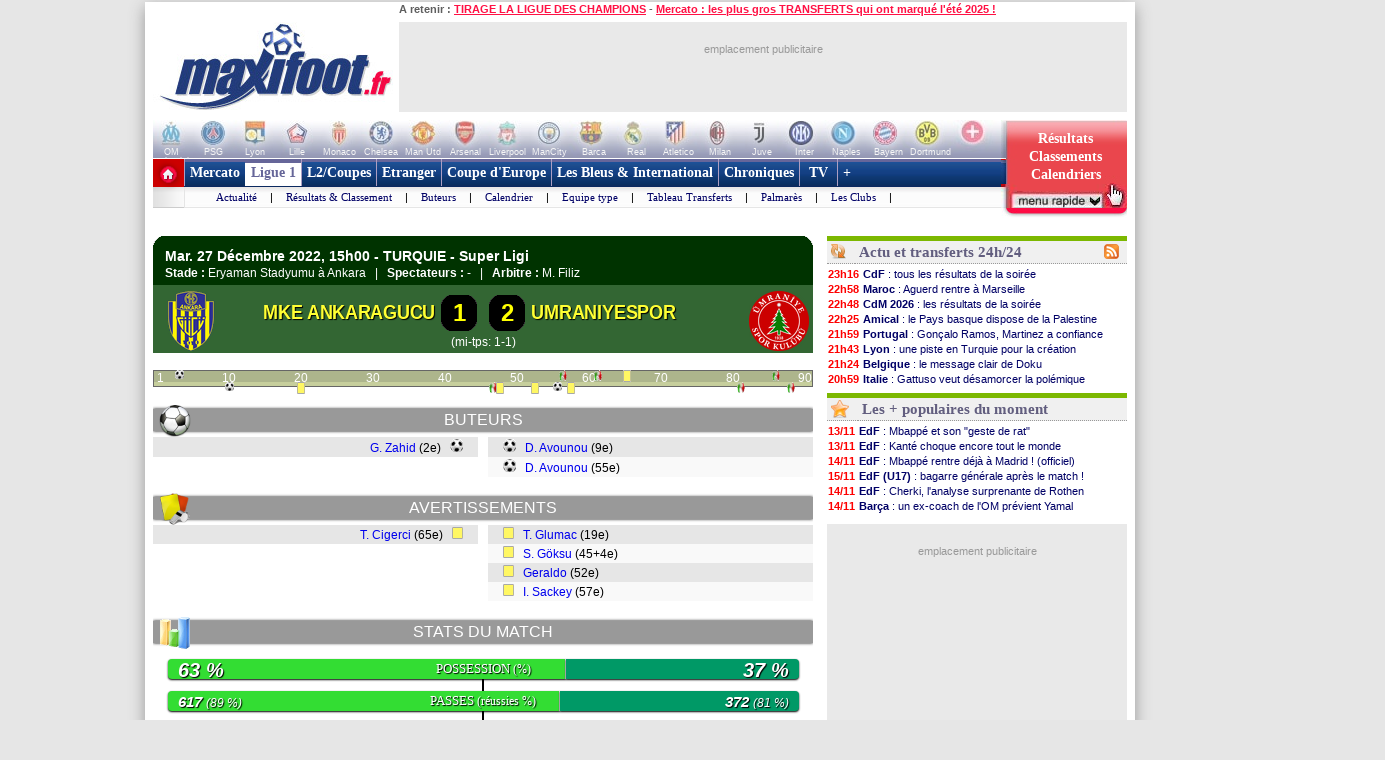

--- FILE ---
content_type: text/html
request_url: https://www.maxifoot.fr/match/mke-ankaragucu-umraniyespor-20221227.htm
body_size: 24777
content:
<!DOCTYPE HTML PUBLIC "-//W3C//DTD HTML 4.01 Transitional//EN" "https://www.w3.org/TR/html4/loose.dtd">
<html><head>
<meta http-equiv="Content-type" content="text/html; charset=iso-8859-1" >

<link rel="canonical" href="https://www.maxifoot.fr/match/mke-ankaragucu-umraniyespor-20221227.htm">
<link rel="alternate" media="only screen and (max-width:640px)" href="https://m.maxifoot.fr/match/mke-ankaragucu-umraniyespor-20221227.htm">
<meta name="description" lang="fr" content="Actualité du Football par Maxifoot. Le réseau du Foot sur Internet vous fait partager sa passion du ballon rond. Suivez les transferts, les resultats ainsi que nos analyses des matchs de ligue, coupe et championnat ou encore nos chroniques exclusives 100% FOOT. MAXIFOOT c'est tout le FOOTBALL sur internet !" />
<meta property="og:description" content="Actualité du Football par Maxifoot. Le réseau du Foot sur Internet vous fait partager sa passion du ballon rond. Suivez les transferts, les resultats ainsi que nos analyses des matchs de ligue, coupe et championnat ou encore nos chroniques exclusives 100% FOOT. MAXIFOOT c'est tout le FOOTBALL sur internet !" />


<meta name="keywords" lang="fr" content="football, foot, transfert, resultat, score, classement, 
match, ligue 1, ligue des champions, pronostic, coupe de france, coupe de la ligue, calcio, liga, bundesligua, premier league, joueur, equipe, psg, om, 
rc lens, girondins bordeaux, ol, as monaco, fc nantes, losc, ogc nice, fifa, coupe du monde, uefa" />
<meta http-equiv="Expires" content="Tue, 20 Aug 1996 14:25:27 GMT" />
<meta name="robots" content="index,follow, max-snippet:-1, max-image-preview:large, max-video-preview:5" />
<meta name="language" content="fr" />
<meta name="copyright" content="Tous droits réservés &copy; MAXIFOOT 2000-2025" />
<title>Super Ligi, MKE Ankaragucu - Umraniyespor : 1 à 2 - TURQUIE saison 2022-2023 - Football - MAXIFOOT</title>
<style type="text/css">
.bouton_resus2club, .bouton_resus2, .fleche_video, .home7, .fleche_menuc, .fleche_live, .ico_live, .carre_rouge, .bouton_resus1, .bouton_resus2b, .logo_footer, .promo_fleche, .icon_topnews, .icon_rss, .news24_24, .link9, .voter { background-image:url(/0_images/sprite-acc2.png); background-repeat:no-repeat; }

</style>
<link href="/css/basemod.css" rel="stylesheet" type="text/css" />
<!--[if lte IE 8]>
<style type="text/css">
body { background:url("/0_images/bordureFOND7i.gif") repeat-y fixed center top #e8e8e8; }
</style>
<![endif]-->
<!--[if lte IE 7]> <link href="/css/iehacks.css" rel="stylesheet" type="text/css" > <![endif]-->
<script type="text/javascript" src="/css/javascript.js?v=8"></script>
<script type="text/javascript"><!--

var ad1=true;
//--></script>
<script type="text/javascript" src="/css/display_ads.js?pub=1&adposition=1&t=1763245128"></script>
<!--[if lte IE 6]><script type="text/javascript" src="/css/ie6.js"></script><![endif]-->
<script type="text/javascript">
"use strict";!function(){var e=function(){var e,t="__tcfapiLocator",a=[],n=window;for(;n;){try{if(n.frames[t]){e=n;break}}
catch(e){}if(n===window.top)break;n=n.parent}e||(!function e(){var a=n.document,r=!!n.frames[t];
if(!r)if(a.body){var s=a.createElement("iframe");s.style.cssText="display:none",s.name=t,a.body.appendChild(s)}
else setTimeout(e,5);return!r}(),n.__tcfapi=function(){for(var e,t=arguments.length,n=new Array(t),r=0;r<t;r++)n[r]=arguments[r];
if(!n.length)return a;if("setGdprApplies"===n[0])n.length>3&&2===parseInt(n[1],10)&&"boolean"==typeof n[3]&&(e=n[3],"function"==typeof n[2]&&n[2]("set",!0));
else if("ping"===n[0]){var s={gdprApplies:e,cmpLoaded:!1,cmpStatus:"stub"};"function"==typeof n[2]&&n[2](s)}
else a.push(n)},n.addEventListener("message",(function(e){var t="string"==typeof e.data,a={};try{a=t?JSON.parse(e.data):e.data}
catch(e){}var n=a.__tcfapiCall;n&&window.__tcfapi(n.command,n.version,(function(a,r){
var s={__tcfapiReturn:{returnValue:a,success:r,callId:n.callId}};t&&(s=JSON.stringify(s)),e&&e.source&&e.source.postMessage&&e.source.postMessage(s,"*")}),n.parameter)}),!1))};
"undefined"!=typeof module?module.exports=e:e()}();
</script>
<script src="https://cdn.appconsent.io/loader.js" defer async></script>
<style>
#appconsent iframe { transition:bottom 0.5s ease-out; }
</style>

<link rel="alternate" type="application/rss+xml" href="//rss.maxifoot.com/football-general.xml" title="Flux info FOOTBALL Général">
<link rel="alternate" type="application/rss+xml" href="//rss.maxifoot.com/football-transfert.xml" title="Flux info FOOTBALL Transfert">
<link rel="alternate" type="application/rss+xml" href="//rss.maxifoot.com/football-psg.xml" title="Flux info FOOTBALL PSG">
<link rel="alternate" type="application/rss+xml" href="//rss.maxifoot.com/football-om.xml" title="Flux info FOOTBALL OM">
<link rel="alternate" type="application/rss+xml" href="//rss.maxifoot.com/football-ol.xml" title="Flux info FOOTBALL OL Lyon">
</head><body >
<div id='div-ad-habillage-interstitiel'></div>
<script async src="https://www.googletagmanager.com/gtag/js?id=G-0NG2HHM7XP"></script>
<script>
window.dataLayer = window.dataLayer || [];
function gtag(){dataLayer.push(arguments);}
gtag('js',new Date());
gtag('config','G-0NG2HHM7XP');
// gtag('config', 'G-0NG2HHM7XP', { 'debug_mode':true });
// gtag('event', 'screen_viewJC', { 'app_name': 'myAppName', 'screen_name': 'Home' });
</script>
<script>
__tcfapi('init', 2, function() {__tcfapi('show', 2, console.log, {jumpAt: 'banner',lazy: true})}, {appKey: 'fcaad5b8-9fbc-49e6-b4a7-8cb0eb8bb9ab'})
</script>
<script>
function goo1(v1){if(v1==1){var o1=document.getElementById('appconsent');if(o1==null){return false;}o1=o1.firstChild;if(o1==null){return false;}o1.style.bottom='-150px';setTimeout(function(){ __tcfapi('accept',2,console.log);window.remove},500);}else{__tcfapi('accept',2,console.log);}}
window.addEventListener('scroll',function(){goo1(1);},{once:true});
window.addEventListener('click',function(){goo1(0);},{once:true});
</script>
<script async src="https://securepubads.g.doubleclick.net/tag/js/gpt.js" crossorigin="anonymous"></script>
<script>
window.googletag = window.googletag || {cmd: []};
googletag.cmd.push(function() {
googletag.defineSlot('/8648502/120600_PAGES', [120, 600], 'div-gpt-ad-1361437226528-0').addService(googletag.pubads());

googletag.pubads().enableSingleRequest();
googletag.enableServices();
});
</script>
<script defer src="https://tra.scds.pmdstatic.net/advertising-core/5/core-ads.js"></script>
<script>
window.coreAds = window.coreAds || {};
window.coreAds.queue = window.coreAds.queue || [];
window.dataLayer = window.dataLayer || [];
window.googletag = window.googletag || { cmd: [] };
</script>
<style>
div.ads-core-placerjc { display:inline-block; }
.ads-placeholderjc { display:block; color:#999; font:11px/18px arial; background:#e9e9e9; }
.ad-loaded .ads-placeholder { display:none; }
</style>
<script>
window.dataLayer.push({
	advertisement: {
		env: 'production',
		brand: {
			name: 'maxifoot',
			abbr: 'mfo',
			domain: 'maxifoot.fr',
			subDomain: 'www',
			isPrisma: false
		},
		page: {
			path: "",
			pageType: "Autres",
			pageCategory: "pag300-www",
			title: "Accueil",
			keywords: []
		},
	}
});
// console.log('jc1 TCF: '); console.log(window.__tcfapi);
// console.log('jc1 coreAds: '); console.log(window.coreAds);
// console.log('jc1 dataLayer: '); console.log(window.dataLayer);


</script>

<style>
#pubPR_ep300 .ads-container { height:250px; }

                        #ep_ep300 .ads-placeholderjc { min-height:250px; width:300px; text-align:center; }
#ep_ep300 .ad-loaded .ads-placeholder { display:none; }
#pubPR_ep300 { text-align:center; }
#pubPR_ep600 .ads-container { min-height:250px; }
#pubPR_ep600 .ads-placeholderjc { width:300px; min-height:250px; text-align:center; }
#pubPR_ep728 .ads-placeholderjc { width:728px; height:90px; text-align:center; }

</style>
<div id="contenu1" class="page_margins" >
	<div class="page" id="page">
		<div id="header">
			<div id="topnav">
<b>A retenir :</b>
<a href="https://www.maxifoot.fr/football/article-62261.htm">TIRAGE LA LIGUE DES CHAMPIONS</a> - <a href="https://www.maxifoot.fr/football/article-62326.htm">Mercato : les plus gros TRANSFERTS qui ont marqué l'été 2025 !</a>			</div>
<div id=head2>
	<table cellpadding=0 cellspacing=0 border=0><tr><td>
	<div style="width:246px; display:inline-block; text-align:left; margin:0;"><a href="/"><img id=logo1 src="/0_images/logo-maxifoot.jpg" width=246 height=90 border=0></a></div></td><td><div 
	style="width:728px; height:90px; display:inline-block; margin:0;">
<script>
if (ad1) { document.write('<div id="crt-4fe33ba0" style="width:728px;height:90px;"></div>'); }
</script>
<div id='ep728'><div id="ep_ep728">
<div class="ads-container">
		<div class="ads-core-placer" id="pubPR_ep728" data-ads-core='{"type":"Banniere-Haute", "device":"mobile,desktop,tablet"}'><div class="ads-placeholderjc"><br>emplacement publicitaire</div></div>

</div>
</div>
</div></div></td></tr></table>
</div>
		</div>
		<div id="nav" style="overflow:visible;"><style>
#bh a { display:inline-block; width:42px; height:39px; text-decoration:none; background:#fff; font:1px/1px arial; color:#fff; text-align:center; opacity:0.3; filter:alpha(opacity=30); }
#bh a:hover { opacity:0; filter:alpha(opacity=0); }
#bh b { display:inline-block; position:relative; top:-13px; width:42px; height:9px; font:9px/9px arial; color:#f6f6f6; text-align:center; }
</style>
<div style="width:974px; height:39px; overflow:hidden;">
<table cellpadding=0 cellspacing=0 border=0><tr><td id="bh"><div 
 style="background:#fff url(/0_images/bandeau-logo-club4.jpg) no-repeat 0 0; height:39px; width:848px;"><a 
href="/club/marseille.110.htm"></a><a 
href="/club/paris-sg.115.htm"></a><a 
href="/club/lyon.109.htm"></a><a 
href="/club/lille.108.htm"></a><a 
href="/club/monaco.112.htm"></a><a 
href="/club/chelsea.731.htm"></a><a 
href="/club/manchester-utd.728.htm"></a><a 
href="/club/arsenal.46.htm"></a><a 
href="/club/liverpool.733.htm"></a><a 
href="/club/manchester-city.734.htm"></a><a 
href="/club/fc-barcelone.73.htm"></a><a 
href="/club/real-madrid.828.htm"></a><a 
href="/club/atl-madrid.824.htm"></a><a 
href="/club/milan-ac.766.htm"></a><a 
href="/club/juventus-turin.328.htm"></a><a 
href="/club/inter-milan.765.htm"></a><a 
href="/club/naples.441.htm"></a><a 
href="/club/bayern-munich.722.htm"></a><a 
href="/club/borussia-dortmund.1179.htm"></a><a 
style="width:50px" href="/club/"></a>
</div>
<div style="position:relative; left:-3px; top:-1px">
<b>OM</b><b>PSG</b><b>Lyon</b><b>Lille</b><b>Monaco</b><b>Chelsea</b><b>Man Utd</b><b>Arsenal</b><b>Liverpool</b><b>ManCity</b>
<b>Barca</b><b>Real</b><b>Atletico</b><b>Milan</b><b>Juve</b><b>Inter</b><b>Naples</b><b>Bayern</b><b>Dortmund</b><b style="width:50px">+ de clubs</b>
</div>
</td>
<td valign=top width=126><a style="text-decoration:none; display:inline-block; position:absolute; 
 width:126px; height:64px; opacity:1; filter:alpha(opacity=100);" onclick="affmc1(event,1);" class="bouton_resus2club" 
 onmouseover="mr1(1);" onmouseout="mr1(0);"  href="#"><div
 style="position:relative; top:10px; color:#fff; font:bold 14px/18px verdana; padding-left:12px; width:105px;">
<center>
Résultats<br>
Classements<br>
Calendriers</center>
</div></a></td></tr></table></div>
<style>
div.m1 { width:817px; }
div.m1 a { border-left:1px solid #AC9EC2; }
div.m2 { width:816px; background:#f0f0ff url(/0_images/menu_degrade7i2.gif) repeat-x left top; }
div.m1 a.s1 { color:#669; background:#fff; border-left:0px; border-top:4px solid #669; padding:2px 5px 6px 6px; margin:0; }
</style>
<script>
function m1(id1) {  
	if (id1==999) { return false; }
	var obj1=document.getElementById('m00');
	document.getElementById('m00').style.paddingLeft=0;
	for (i=1; i<=9; i++) {  
		if (i==(2)) { continue; }
		var obj2=document.getElementById('a'+i);
		obj2.style.color='#fff';
		obj2.style.font='bold 14px/28px tahoma,Trebuchet MS,tahoma';
		obj2.style.borderLeft='1px solid #AC9EC2';
		obj2.style.borderRight=0;
		obj2.style.textDecoration='none';
		obj2.style.padding='6px 5px 6px 5px';
		obj2.style.margin='0';
		obj2.style.height='28px';
		obj2.style.backgroundColor='transparent';
	}
	obj1.innerHTML=document.getElementById('m'+id1).innerHTML;
	if (id1!=(2)) {  
		var obj2=document.getElementById('a'+id1);
		obj2.style.color='#f14';
		obj2.style.backgroundColor='#fff';
		obj2.style.borderLeft=0;
		obj2.style.borderTop='4px solid #f14';
		obj2.style.padding='2px 5px 6px 6px';
		obj2.style.margin=0;
	}
	var posl1=Math.min(817-20-obj1.offsetWidth,document.getElementById('a'+id1).offsetLeft-40);
	if (posl1<0) { posl1=0; }
	obj1.style.paddingLeft=posl1+'px';
}
</script>

<table cellpadding=0 cellspacing=0 bgcolor=#fff >
<tr><td style="padding:0; margin:0;" width=31 height=49 valign=top><a href="/"><img width=31 height=49 src="/0_images/home7.gif?c=9" border=0></a></td>
<td valign=top style="background-color:#AC9EC2;"><div class=m1>
<a id=a1 onmouseover="m1(1);"  href="/foot-actu-transfert.htm">Mercato</a><div id=m1><a  href="/foot-actu-transfert.htm">Actualité</a> |
<a  href="/foot-transferts.htm">Journal des Transferts</a> |
<a  href="/mercato/">Tableaux des transferts Ligue 1</a> |
<a  href="/mercato/transfert-etranger.php">Tableaux des transferts Etrangers</a> |
</div><a id=a2 onmouseover="m1(2);" class=s1 href="/foot-matchs_ligue1.htm">Ligue 1</a><div id=m2><a  href="/foot-matchs_ligue1.htm">Actualité</a> |
<a  href="/resultat-ligue-1.htm">Résultats & Classement</a> |
<a  href="/classement-buteur-ligue1.htm">Buteurs</a> |
<a  href="/calendrier-ligue1.php">Calendrier</a> |
<a  href="/foot-equipe_type.htm">Equipe type</a> |
<a  href="/mercato/">Tableau Transferts</a> |
<a  href="/palmares-ligue-1.htm">Palmarès</a> |
<a  href="/club/marseille.110.htm">Les Clubs</a> |
</div><a id=a3 onmouseover="m1(3);"  href="/foot-ligue2-coupe.htm">L2/Coupes</a><div id=m3><a  href="/resultat-ligue-2.htm">Résultats Ligue 2</a> |
<a  href="/resultat-national.htm">Résus National</a> |
<a  href="/resultat-coupe-france.htm">Résus Coupe de France</a> |
<a  href="/resultat-coupe-ligue.htm">Résus Coupe de la Ligue</a> |
<a  href="/foot-coupedefrance.htm">Actu Coupe de France</a> |
<a  href="/foot-coupedelaligue.htm">Actu Coupe de la Ligue</a> |
</div><a id=a4 onmouseover="m1(4);"  href="/foot-actu-etranger.htm">Etranger</a><div id=m4><a  href="/foot-angleterre.htm">Angleterre</a> |
<a  href="/foot-espagne.htm">Espagne</a> |
<a  href="/foot-italie.htm">Italie</a> |
<a  href="/foot-allemagne.htm">Allemagne</a> |
<a  href="/resultat-belgique.htm">Belgique</a> |
<a  href="/resultat-pays-bas.htm">Pays-Bas</a> |
<a  href="/resultat-portugal.htm">Portugal</a> |
<a  href="/resultat-turquie.htm">Turquie</a> |
<a  href="/resultat-suisse.htm">Suisse</a> |
<a  href="/resultat-algerie.htm">Algérie</a> |
<a  href="/resultat-maroc.htm">Maroc</a> |
<a  href="/resultat-tunisie.htm">Tunisie</a> |
</div><a id=a5 onmouseover="m1(5);"  href="/foot-actu-coupe-europe.htm">Coupe d'Europe</a><div id=m5><a  href="/foot-liguedeschampions.htm">Ligue des Champions</a> |
<a  href="/foot-uefa.htm">Ligue Europa</a> |
<a  href="/foot-actu-ligue-conference.htm">Ligue Conference</a> |
<a  href="/classement-buteur-ligue-des-champions.htm">Buteurs</a> |
<a  href="/coefficient-uefa.htm">Coefficients UEFA</a> |
<a  href="/palmares-ligue-champion.htm">Palmarès C1</a> |
<a  href="/palmares-europa-ligue.htm">Palmarès C3</a> |
</div><a id=a6 onmouseover="m1(6);"  href="/foot-equipedefrance.htm">Les Bleus & International</a><div id=m6><a  href="/foot-equipedefrance.htm">Actu des Bleus</a> |
<a  href="/foot-actu-euro-2024.htm">Euro 2024</a> |
<a  href="/classement-fifa/indice-fifa.htm">Class. FIFA</a> |
<a  href="/foot-actu-mondial-2022.htm">Mondial 2022</a> |
<a  href="/foot-can.htm">CAN 2024</a> |
<a  href="/foot-actu-mondial-2018.htm">CM 2018</a> |
<a  href="/palmares-coupe-du-monde.htm">Palmarès Mondial</a> |
<a  href="/palmares-euro.htm">Palmarès Euro</a> |
<a  href="/palmares-ballon-or.htm">Ballon d'Or</a> |
</div><a id=a7 onmouseover="m1(7);"  href="/foot-chroniques-football.htm">Chroniques</a><div id=m7><a  href="/foot-transferts.htm">Journal des Transferts</a> |
<a  href="/foot-barometre.htm">Baromètre</a> |
<a  href="/foot-debat.htm">Débat du Jeudi</a> |
<a  href="/foot-portraits.htm">Portraits</a> |
<a  href="/foot-top_declarations.htm">TOP Déclarations</a> |
<a  href="/foot-interviews.htm">Interviews</a> |
<a  href="/foot-interviews-36-maxifoot.htm">36 de Maxifoot</a> |
</div><a id=a8 onmouseover="m1(8);"  href="/programme-tv-foot.htm"> TV </a><div id=m8><a  href="/programme-tv-foot.htm">Programme TV foot</a> |
</div><a id=a9 onmouseover="m1(9);"  href="/foot-sondage.htm"> + </a><div id=m9><a  href="/liens-football.html">Liens foot</a> |
<a  href="/football-flux-rss.html">Flux RSS</a> |
<a  href="/foot-sondage.htm">Sondages foot</a> |
<a  href="/foot-video-football.htm">Vidéo foot</a> |
</div></div>
<div class=m2><span id=m00></span></div>
<div id=info></div>
</td>
<td valign=top style="padding:0; margin:0;"><span id=tmr1 
 style="position:absolute; color:#FFDFE3; padding:8px 0px 0px 15px; font:bold 16px arial; display:none; letter-spacing:-0.8px; ">RESULTATS</span><a 
 onmouseover="mr1(1);" onmouseout="mr1(0);"  onclick="affmc1(event,1);" href="#"><img 
 id=imgres1 width=126 height=49 src="/0_images/bouton_resus1.jpg?c=9" border=0></a></td>
</tr></table>
<script>
m1(2);
var mcomplet=0;
var mresu=0;
function mr1(i1) {  
	if ((i1==1)&&(mcomplet==0)) {
		if (typeof(tresu1)!='undefined') { clearTimeout(tresu1); }
		 
		document.getElementById('boitmresu1').style.display='block';
		if (document.getElementById('imgbr1')) {
			document.getElementById('imgbr1').src='/0_images/vide.gif';
		}
		mresu=1;
	} else if (mcomplet==0) {
		tresu1=setTimeout("goout();",500);
		mresu=0;
	}
}
function affmc1(e,i1) {  
	if (typeof(tresu1)!='undefined') { clearTimeout(tresu1); }
	if (e.stopPropagation) { e.stopPropagation(); }
	else { window.event.cancelBubble=true; }
	if (mcomplet==0) {
		document.getElementById('mrcomplet1').style.display='block';
		document.getElementById('boitmresu1').style.display='none';
		if (document.getElementById('imgbr1')) {
			document.getElementById('imgbr1').src='/0_images/vide.gif';
		}
		mcomplet=1;
	} else {
		if (document.getElementById('imgbr1')) {
			document.getElementById('imgbr1').src='/0_images/bouton_resus2.jpg';
		}
                document.getElementById('mrcomplet1').style.display='none';
		mcomplet=0;
		if (i1==1) { mr1(1); }
	}
//	document.getElementById('imgres1').blur();
	return false;
}
function goout() {  
	if (mcomplet==0) {
		document.getElementById('boitmresu1').style.display='none';
		if (document.getElementById('imgbr1')) {
			document.getElementById('imgbr1').src='/0_images/bouton_resus2.jpg';
		}
		if (document.getElementById('ep300')) {
			var e300=document.getElementById('ep300');
			if (e300.parentNode) {  
				var e300b=e300.parentNode;
				e300b.style.zIndex=9;
                	        e300b.style.position='relative';
				e300b.style.display='block';
			}
                }
	}
}
</script>

</div>
<div id="mrcomplet1" style="display:none;"><div style="width:966px; min-height:440px; border:4px solid #E2134B; background-color:#f0f0f0; border-radius:0 0 0 6px;">

<div style="float:right; width:110px; border:2px solid #f33; border-width:0; height:20px; z-index:9; position:relative;">
<a href="javascript:void(0)" onclick="affmc1(event,0);" style="display:block; text-align:right;
 font:bold 14px/14px arial; color:#000; padding:0 4px 0 0; margin:4px 0; text-decoration:none;"><b 
 style="background:#fff; border:1px solid #000; padding:0 6px; border-radius:5px">FERMER &nbsp; X</b></a>
</div>

<div style="float:left; height:445px;">
<div style="position:absolute; width:966px;">
<div style="font:bold 16px/24px arial; background:#f44; text-align:center; border-bottom:1px solid #fff; color:#fff;">- &nbsp; RESULTATS &nbsp; - &nbsp; 
CLASSEMENTS &nbsp; - &nbsp; CALENDRIERS &nbsp; - </div>
<style>
.mccl1 { float:left; width:158px; background:#fff; padding:0 6px 0 4px; border-right:1px solid #aaa; border-left:1px solid #fff; height:420px; }
.mccl1 div { font:bold 14px/28px arial; color:#E2134B; }
.mccl1 h2 { font:bold 12px arial; color:#000; }
.mccl1 br { line-height:8px; }
.mccl1 table { border-collapse:collapse; border:0; }
.mccl1 tr.c1 { background-color:#fff; }
.mccl1 tr:nth-child(1) { background-color:#ff6; }
.mccl1 tr:nth-child(2) { background-color:#eee; }
.mccl1 th { width:10px; text-align:left; color:#666; }
.mccl1 td { width:30px; color:#666; text-align:left; }
.mccl1 td.e1mc { width:110px; color:#000; white-space:nowrap; }
.mccl1 div a { font:bold 14px/28px arial; color:#E2134B; display:inline-block; text-decoration:none; }
.mccl1 div a:hover { color:#009; }
.mccl1 li a { display:inline-block; text-decoration:none; font:12px/18px arial; color:#000; position:relative; left:-4px; }
.mccl1 ul.ll1 li a { font:12px/20px arial; }
.mccl1 li a:hover { color:#999; }
.mccl1 ul { padding:0 0 0 6px; margin:0; }
.mccl1 li { white-space:nowrap; list-style-type:none; }
.mccl1 li i { color:#888; font-style:normal; }
.mccl1 div.hr1 { border:0; padding:0; border-bottom:1px dotted #f14; margin:4px 0; height:1px; font-size:1px; width:140px; background:transparent; }
.mccl1 h2 i { font:10px arial; color:#999; }
</style>

<div class=mccl1 style="width:150px;">
<div>RÉSUMÉ DES CLAS.</div>
<h2>FRA - Ligue 1 <i>au 09/11</i></h2>
<table><tr class=c1><th nowrap>1</th><td class=e1mc>Paris SG</td><td nowrap><nobr>27 pts</nobr></td></tr><tr><th nowrap>2</th><td class=e1mc>Marseille</td><td nowrap><nobr>25 pts</nobr></td></tr><tr class=c1><th nowrap>3</th><td class=e1mc>Lens</td><td nowrap><nobr>25 pts</nobr></td></tr></table>
<br/>
<h2>FRA - Ligue 2 <i>au 08/11</i></h2>
<table><tr class=c1><th nowrap>1</th><td class=e1mc>Troyes</td><td nowrap><nobr>28 pts</nobr></td></tr><tr><th nowrap>2</th><td class=e1mc>Red Star</td><td nowrap><nobr>27 pts</nobr></td></tr><tr class=c1><th nowrap>3</th><td class=e1mc>St Etienne</td><td nowrap><nobr>26 pts</nobr></td></tr></table>
<br/>
<h2>ANG - Pr. League <i>au 09/11</i></h2>
<table><tr class=c1><th nowrap>1</th><td class=e1mc>Arsenal</td><td nowrap><nobr>26 pts</nobr></td></tr><tr><th nowrap>2</th><td class=e1mc>Manchester City</td><td nowrap><nobr>22 pts</nobr></td></tr><tr class=c1><th nowrap>3</th><td class=e1mc>Chelsea</td><td nowrap><nobr>20 pts</nobr></td></tr></table>
<br/>
<h2>ESP - Liga <i>au 09/11</i></h2>
<table><tr class=c1><th nowrap>1</th><td class=e1mc>Real Madrid</td><td nowrap><nobr>31 pts</nobr></td></tr><tr><th nowrap>2</th><td class=e1mc>FC Barcelone</td><td nowrap><nobr>28 pts</nobr></td></tr><tr class=c1><th nowrap>3</th><td class=e1mc>Villarreal</td><td nowrap><nobr>26 pts</nobr></td></tr></table>
<br/>
<h2>ITA - Serie A <i>au 09/11</i></h2>
<table><tr class=c1><th nowrap>1</th><td class=e1mc>Inter Milan</td><td nowrap><nobr>24 pts</nobr></td></tr><tr><th nowrap>2</th><td class=e1mc>AS Rome</td><td nowrap><nobr>24 pts</nobr></td></tr><tr class=c1><th nowrap>3</th><td class=e1mc>Milan AC</td><td nowrap><nobr>22 pts</nobr></td></tr></table>
<br/>
<h2>ALL - Bundesliga <i>au 09/11</i></h2>
<table><tr class=c1><th nowrap>1</th><td class=e1mc>Bayern Munich</td><td nowrap><nobr>28 pts</nobr></td></tr><tr><th nowrap>2</th><td class=e1mc>RB Leipzig</td><td nowrap><nobr>22 pts</nobr></td></tr><tr class=c1><th nowrap>3</th><td class=e1mc>Borussia Dortmund</td><td nowrap><nobr>21 pts</nobr></td></tr></table>
<br/>
</div>











<div class=mccl1 style="background:#f0f0f0; width:145px;"><div>LIGUE EUROPA</div>
<br>
<ul>
<li><a href="/resultat-ligue-europa.htm"><b>Derniers résultats<br> et classement</b></a></li><br>
<li><a href="/classement-buteur-ligue-europa.htm">Class. des buteurs</a></li><br>
<li><a href="/calendrier-ligue-europa.htm">Calendrier Lig. Europa</a></li><br>
<li><a href="/palmares-europa-ligue.htm">Palmarès de l'Europa L.</a></li><br>
</ul>
<br>
<div>LIGUE CONFERENCE</div>
<ul>
<li><a href="/resultat-ligue-conference.htm"><b>Derniers résultats<br>et classement</b></a></li><br>
<li><a href="/classement-buteur-ligue-conference.htm">Class. des buteurs</a></li><br>
<li><a href="/calendrier-ligue-conference.htm">Calendrier Ligue Conf.</a></li><br>
<li><a href="/palmares-ligue-conference.htm">Palmarès Ligue Conféren.</a></li><br>
</ul>
</div><div class=mccl1 style="width:152px;"><div>CHAMPION'S LEAGUE</div>
<br>
<ul>
<li><a href="/resultat-ligue-des-champions.htm"><b>Derniers résultats<br> et classement</b></a></li><br>
<li><a href="/classement-buteur-ligue-des-champions.htm">Class. des buteurs</a></li><br>
<li><a href="/calendrier-ligue-des-champions.htm">Calendrier LdC</a></li><br>
<li><a href="/palmares-ligue-champion.htm">Palmarès de la LdC</a></li><br>
</ul>
</div><div class=mccl1 style="background:#f0f0f0; width:152px;"><div>INTERNATIONAL</div>
<div><a style="color:#000;" href="/resultat-mondial-2026-qualif-groupe-d.htm">CM 2026 : qualifs</a></div>
<div><a style="color:#000;" href="/resultat-euro-feminin-2025-phase-finale.htm">EURO FEM. 2025</a></div>
<div><a style="color:#000;" href="/resultat-coupe-monde-clubs-2025-phase-finale.htm">CM clubs 2025</a></div>
<div><a style="color:#000;" href="/resultat-euro-21ans-2025-phase-finale.htm">EURO -21ans 2025</a></div>
<div><a style="color:#000;" href="/resultat-ligue-des-nations-2025-phase-finale.htm">LIG. NATIONS 2025</a></div>
<div style="margin-top:1px;"><a href="/resultat-jeux-olympiques-hommes-2024-phase-finale.htm" style="color:#000;">JEUX OLYMP. 2024</a></div>
<ul style="margin-bottom:4px;">
<li><a href="/resultat-jeux-olympiques-hommes-2024-groupe-a.htm">HOM. - gr. A <i>(France U23)</i></a></li>
<li><a href="/resultat-jeux-olympiques-femmes-2024-groupe-a.htm">FEM. - gr. A <i>(France fém.)</i></a></li>
</ul>
<div><a style="color:#000;" href="/euro-2024/calendrier-euro-2024all.htm">EURO 2024</a></div>
<ul style="margin-bottom:4px;">
<li><a href="/euro-2024/resultat-euro-2024-groupe-d.htm">Groupe D <i>(France)</i></a></li>
<li><a href="/euro-2024/calendrier-euro-2024-phase-finale.htm">Phase finale</a></li>
</ul>
<div><a href="/resultat-copa-america-2024-groupe-a.htm" style="color:#000;">COPA AM. 2024</a></div>
<div><a href="/resultat-can-2024-groupe-a.htm" style="color:#000;">CAN 2024</a></div>
<div><a href="https://www.maxifoot.fr/resultat-mondial-femme-2023-phase-finale.htm" style="color:#000;">MONDIAL FEM. 2023</a></div>
<div><a style="color:#000;" href="/qatar-2022/calendrier-mondial-2022all.htm">MONDIAL 2022</a></div>
</ul>
</div><div class=mccl1 style="width:154px;overflow:hidden;"><div style="white-space:nowrap;">COUPES NATIONALES</div>
<br>
<ul>
<li><a href="/resultat-coupe-france.htm">Coupe de France</a></li>
<li><a href="/resultat-coupe-ligue.htm">Coupe de la Ligue</a></li>
<div class=hr1>&nbsp;</div>
<li><a href="/resultat-coupe-espagne.htm">Coupe d'Espagne</a></li>
<li><a href="/resultat-coupe-italie.htm">Coupe d'Italie</a></li>
<li><a href="/resultat-fa-cup.htm">Coupe d'Angleterre</a></li>
<li><a href="/resultat-carling-cup.htm">League Cup Angleterre</a></li>
<li><a href="/resultat-coupe-allemagne.htm">Coupe d'Allemagne</a></li>
<div class=hr1>&nbsp;</div>
<li><a href="/resultat-coupe-belgique.htm">Coupe de Belgique</a></li>
<li><a href="/resultat-coupe-grece.htm">Coupe de Grèce</a></li>
<li><a href="/resultat-coupe-pays-bas.htm">Coupe des Pays-Bas</a></li>
<li><a href="/resultat-coupe-portugal.htm">Coupe du Portugal</a></li>
<li><a href="/resultat-coupe-suisse.htm">Coupe de Suisse</a></li>
</ul>
</div><div class=mccl1 style="background:#f0f0f0; width:140px;"><div>CHAMPIONNATS</div>
<br>
<ul>
<li><a href="/resultat-ligue-1-france.htm"><b>Ligue 1</b></a></li>
<li><a href="/resultat-ligue-2-france.htm">Ligue 2</a></li>
<li><a href="/resultat-national-france.htm">National</a></li>
<div class=hr1>&nbsp;</div>
<li><a href="/resultat-premier-league-angleterre.htm">ANG - Pr. League</a></li>
<li><a href="/resultat-liga-espagne.htm">ESP - Liga</a></li>
<li><a href="/resultat-serie-a-italie.htm">ITA - Serie A</a></li>
<li><a href="/resultat-bundesliga-allemagne.htm">ALL - Bundesliga</a></li>
<div class=hr1>&nbsp;</div>
<li><a href="/resultat-belgique.htm">BELGIQUE</a></li>
<li><a href="/resultat-ecosse.htm">ECOSSE</a></li>
<li><a href="/resultat-grece.htm">GRECE</a></li>
<li><a href="/resultat-pays-bas.htm">PAYS-BAS</a></li>
<li><a href="/resultat-portugal.htm">PORTUGAL</a></li>
<li><a href="/resultat-russie.htm">RUSSIE</a></li>
<li><a href="/resultat-suisse.htm">SUISSE</a></li>
<li><a href="/resultat-turquie.htm">TURQUIE</a></li>
<li><a href="/resultat-algerie.htm">ALGERIE</a></li>
<li><a href="/resultat-arabie-saoudite.htm">ARABIE S.</a></li>
<li><a href="/resultat-etats-unis.htm">ETATS-UNIS</a></li>
<li><a href="/resultat-maroc.htm">MAROC</a></li>
<li><a href="/resultat-tunisie.htm">TUNISIE</a></li>
</ul>
</div></div></div>
<br style="clear:both"/>
</div>
</div>
		<div id="main">
<table cellpadding=0 cellspacing=0 border=0>
<tr><td width=658 valign=top>
<style>
#fichemat .bg1 { background:#f9f9f9; }
#fichemat .bg0 { background:#e6e6e6; }
#fichemat a { text-decoration:none; }

#fichemat table { border-collapse:collapse; }
#fichemat, #fichemat td { font:12px arial; color:#000; padding:0; }
.rtop { display:block; background:transparent; font-size:1px; }
.rtop b { display:block; height:1px; overflow:hidden; background:#030; border-left:1px solid #ddd; border-right:1px solid #ddd; }
.rtop2 b { display:block; height:1px; overflow:hidden; background:#000; border-left:1px solid #333; border-right:1px solid #333; }
.rb1 { margin:0 7px; }
.rb2 { margin:0 5px; }
.rb3 { margin:0 4px; }
.rb4 { margin:0 3px; }
.rb5 { margin:0 2px; }
b.rb6 { height:2px; margin:0 1px; }
b.rb7 { height:2px; }
.rdcc { display:block; background:#030; font:12px/12px arial; color:#000; margin:0; padding:0 12px; color:#fff; }
.rdcc2 { display:block; background:#000; font:bold 24px/18px arial; color:#ff0; margin:0; padding:0; text-align:center; }
#fichemat h2 { font:bold 14px/14px arial; color:#fff; margin:0; padding:4px 0; }

#fichemat table.equi td.s1 { width:42px; }
#fichemat table.equi td.mt { font:14px arial; width:80px; text-align:right; padding:0; }
#fichemat table.equi td.eq1, #fichemat table.equi td.eq2 { font:bold 20px arial; width:288px; vertical-align:middle; white-space:nowrap; color:#ff3; text-shadow:1px 1px 1px #000; }
#fichemat table.equi td.eq1 { text-align:right; padding:0 6px 0 0; transform-origin:100% 0; }
#fichemat table.equi td.eq2 { text-align:left; padding:0 0 0 6px; transform-origin:0 0; }
#fichemat table.equi td.eq1 span, #fichemat table.equi td.eq2 span { transform:scale(0.9,1); display:inline-block; }
#fichemat table.equi td.eq1 span { transform-origin:100% 0; }
#fichemat table.equi td.eq2 span { transform-origin:0 0; }
#fichemat .eq1 a, #fichemat .eq2 a { text-decoration:none; color:#ff0; }
#fichemat .eq1 a:hover, #fichemat .eq2 a:hover { color:#fff; }
#fichemat .eq1 div, #fichemat .eq2 div { position:relative; top:-10px; }
#fichemat .eq1 img { position:absolute; padding-left:4px; }

#fichemat td.g1,#fichemat td.g1 table td { text-align:left; padding:2px 0 2px 15px; vertical-align:top; width:325px; }
#fichemat td.d1,#fichemat td.d1 table td { text-align:right; padding:2px 15px 2px 0; vertical-align:top; width:325px; }
#fichemat td.g1 { padding-left:5px; }
#fichemat td.d1 { padding-right:5px; }

#fichemat .top { width:660px; overflow:hidden; }
#fichemat .top h4 { background:#999; color:#fff; width:660px; text-align:center; padding:0; font:16px/22px arial; display:block; margin:4px 0; box-shadow:0 0 3px #000; }
#fichemat span.r1 { color:#666; font-size:11px; white-space:nowrap; }
#fichemat  .fl0 { display:inline-block; width:18px; overflow:hidden; color:#ccc; font-size:1px; }
span.fr1 { position:absolute; }
#fichemat img.flg { border-radius:8px; box-shadow:0px 1px 2px #000; transform:scale(0.9,1); }
#fichemat u { display:inline-block; width:58px; text-decoration:none; }
</style>

<br style="line-height:28px;"/>
<div id="fichemat">
	<div style="width:660px;padding:0;margin:0;">
		<b class=rtop><b class=rb1></b><b class=rb2></b><b class=rb3></b><b class=rb4></b><b class=rb5></b><b class=rb6></b><b class=rb7></b></b>
		<div class=rdcc>
			<h2>Mar. 27 Décembre 2022, 15h00 - TURQUIE - Super Ligi</h2>
			<b>Stade :</b> Eryaman Stadyumu à Ankara &nbsp; | &nbsp; <b>Spectateurs :</b> - &nbsp; | &nbsp; <b>Arbitre :</b> M. Filiz<br/>
			<br style="line-height:6px;"/>
		</div>
	</div>
	<div style="width:660px; background:#363; margin:0; padding:10px 0 4px 0;">
		<table width=660 class=equi border=0><tbody>
			<tr>
			<td class=eq1 nowrap><div style="float:left; margin-left:4px;"><img style="position:absolute;" src="//png60.maxifoot-live.com/mke-ankaragucu.png"></div><span>MKE ANKARAGUCU</span></td>
			<td class=s1 align=left>
			<div style="width:36px;">
			<b class=rtop2><b class=rb1></b><b class=rb2></b><b class=rb3></b><b class=rb4></b><b class=rb5></b><b class=rb6></b><b class=rb7></b></b>
			<div class=rdcc2>1</div>
			<b class=rtop2><b class=rb7></b><b class=rb6></b><b class=rb5></b><b class=rb4></b><b class=rb3></b><b class=rb2></b><b class=rb1></b></b>
			</div>
			</td>
			<td class=s1 align=right>
                        <div style="width:36px;">
                        <b class=rtop2><b class=rb1></b><b class=rb2></b><b class=rb3></b><b class=rb4></b><b class=rb5></b><b class=rb6></b><b class=rb7></b></b>
                        <div class=rdcc2>2</div>
                        <b class=rtop2><b class=rb7></b><b class=rb6></b><b class=rb5></b><b class=rb4></b><b class=rb3></b><b class=rb2></b><b class=rb1></b></b>
                        </div>
                        </td>
			<td class=eq2><div style="float:right; left:-60px; margin-right:4px;"><img style="position:absolute;" src="//png60.maxifoot-live.com/umraniyespor.png"></div><span>UMRANIYESPOR</span></td>
			</tbody>
		</table><br style="line-height:4px;"/>
		<center style="color:#fff;">(mi-tps: 1-1)</center>	</div>
	<br style="line-height:10px;"/>

	<div>
		<div style="position:relative;top:7px;"><span class=fr1 style="left:406px"><a title="G. Beridze, 56e" href="javascript:void(0)"><img src="/0_images//remplacement.gif" width=8 height=12 border=0></a></span><span class=fr1 style="left:441px"><a title="Marlon, 61e" href="javascript:void(0)"><img src="/0_images//remplacement.gif" width=8 height=12 border=0></a></span><span class=fr1 style="left:441px"><a title="T. Chatzigiovanis, 61e" href="javascript:void(0)"><img src="/0_images//remplacement.gif" width=8 height=12 border=0></a></span><span class=fr1 style="left:441px"><a title="T. Antalyali, 61e" href="javascript:void(0)"><img src="/0_images//remplacement.gif" width=8 height=12 border=0></a></span><span class=fr1 style="left:619px"><a title="O. Ceylan, 86e" href="javascript:void(0)"><img src="/0_images//remplacement.gif" width=8 height=12 border=0></a></span><span class=fr1 style="left:22px"><a title="G. Zahid, 2e" href="javascript:void(0)"><img src="/0_images/goal.gif" width=9 height=9 border=0></a></span><span class=fr1 style="left:470px"><a title="T. Cigerci, 65e" href="javascript:void(0)"><img src="/0_images/cartjau.gif" width=8 height=12 border=0></a></span></div>
		<br style="line-height:7px;"/>
        	<div style="width:658px; background:url(/0_images/frisetps2.gif) repeat-x; height:15px; border:1px solid #666; color:#fff;">
&nbsp;1<u>&nbsp;</u>10<u>&nbsp;</u>20<u>&nbsp;</u>30<u>&nbsp;</u>40<u>&nbsp;</u>50<u>&nbsp;</u>60<u>&nbsp;</u>70<u>&nbsp;</u>80<u>&nbsp;</u>90			<div style="position:relative;top:-3px;"><span class=fr1 style="left:335px"><a title="Adel Bettaieb, 46e" href="javascript:void(0)"><img src="/0_images//remplacement.gif" width=8 height=12 border=0></a></span><span class=fr1 style="left:335px"><a title="O. Gürbulak, 46e" href="javascript:void(0)"><img src="/0_images//remplacement.gif" width=8 height=12 border=0></a></span><span class=fr1 style="left:583px"><a title="V. Gheorghe, 81e" href="javascript:void(0)"><img src="/0_images//remplacement.gif" width=8 height=12 border=0></a></span><span class=fr1 style="left:633px"><a title="A. Mrsic, 88e" href="javascript:void(0)"><img src="/0_images//remplacement.gif" width=8 height=12 border=0></a></span><span class=fr1 style="left:71px"><a title="D. Avounou, 9e" href="javascript:void(0)"><img src="/0_images/goal.gif" width=9 height=9 border=0></a></span><span class=fr1 style="left:399px"><a title="D. Avounou, 55e" href="javascript:void(0)"><img src="/0_images/goal.gif" width=9 height=9 border=0></a></span><span class=fr1 style="left:143px"><a title="T. Glumac, 19e" href="javascript:void(0)"><img src="/0_images/cartjau.gif" width=8 height=12 border=0></a></span><span class=fr1 style="left:342px"><a title="S. Göksu, 45+4e" href="javascript:void(0)"><img src="/0_images/cartjau.gif" width=8 height=12 border=0></a></span><span class=fr1 style="left:377px"><a title="Geraldo, 52e" href="javascript:void(0)"><img src="/0_images/cartjau.gif" width=8 height=12 border=0></a></span><span class=fr1 style="left:413px"><a title="I. Sackey, 57e" href="javascript:void(0)"><img src="/0_images/cartjau.gif" width=8 height=12 border=0></a></span></div>
        	</div>
	</div>
	<br style="line-height:18px;"/>
	<div class="top"><img src="/0_images/icone_buts.png" style="position:absolute; padding-left:6px;" width=32 height=32><h4>BUTEURS</h4>
		<table width=660><tbody>
			<tr><td class=d1>
				<table><tr class="bg0"><td> &nbsp; <a href="/joueur/ghayas-zahid-100655.htm">G. Zahid</a> (2e) &nbsp; <img src="/0_images/goal.gif" width=13 height=13 alt="G"></td></tr></table>
			</td><td class=g1>
				<table><tr class="bg0"><td><img src="/0_images/goal.gif" width=13 height=13 alt="G"> &nbsp; <a href="/joueur/durel-avounou-210191.htm">D. Avounou</a> (9e) &nbsp; </td></tr><tr class="bg1"><td><img src="/0_images/goal.gif" width=13 height=13 alt="G"> &nbsp; <a href="/joueur/durel-avounou-210191.htm">D. Avounou</a> (55e) &nbsp; </td></tr></table>
			</td></tr>
		</tbody></table>
	</div>
	<br/>
	<div class="top"><img src="/0_images/icone_cartons.png" style="position:absolute; padding-left:6px;" width=32 height=32><h4>AVERTISSEMENTS</h4>
		<table width=660><tbody>
			<tr><td class=d1>
                                <table><tr class="bg0"><td><nobr> &nbsp; <a href="/joueur/tolga-cigerci-59962.htm">T. Cigerci</a> (65e) &nbsp; <img src="/0_images/cartjau.gif" width=11 height=12></nobr></td></tr></table>
			</td><td class=g1>
                                <table><tr class="bg0"><td><nobr><img src="/0_images/cartjau.gif" width=11 height=12> &nbsp; <a href="/joueur/tomislav-glumac-76244.htm">T. Glumac</a> (19e) &nbsp; </nobr></td></tr><tr class="bg1"><td><nobr><img src="/0_images/cartjau.gif" width=11 height=12> &nbsp; <a href="/joueur/serkan-goksu-110543.htm">S. Göksu</a> (45+4e) &nbsp; </nobr></td></tr><tr class="bg0"><td><nobr><img src="/0_images/cartjau.gif" width=11 height=12> &nbsp; <a href="/joueur/geraldo-43795.htm">Geraldo</a> (52e) &nbsp; </nobr></td></tr><tr class="bg1"><td><nobr><img src="/0_images/cartjau.gif" width=11 height=12> &nbsp; <a href="/joueur/isaac-sackey-108157.htm">I. Sackey</a> (57e) &nbsp; </nobr></td></tr></table>
			</td></tr>
		</tbody></table>
	</div><br/>
	
<style>
#stam1 div.d2 u, #stam1 div.d3 u { width:auto !important; }
</style>
<div class=top><img src="/0_images/forme.gif" style="position:absolute; padding-left:6px;"><h4>STATS DU MATCH</h4><style>
#stam3 { width:630px; padding:10px 25px; border-radius:8px; }
#stam3 th { font:bold 14px tahoma; color:#fff; background:#000; }
#stam3 th a { color:#fff; text-decoration:none; }
#stam3 th.eq1 { border-radius:4px 0 0 4px; width:315px; }
#stam3 th span { font:18px/22px arial; }
#stam3 th.eq2 { border-radius:0 4px 4px 0; width:315px; }
#stam3 th.eq1 i { position:relative; top:-14px; left:30px; float:left; display:inline-block; }
#stam3 th.eq1 img, #stam3 th.eq2 img { position:absolute; z-index:2; }
#stam3 th.eq2 i { position:relative; top:-14px; left:-70px; float:right; display:inline-block; }
#stam3 .trai1 { position:absolute; margin-top:30px; width:3px; height:95px; background:#000; z-index:1; overflow:hidden; }
#stam3 td { height:28px; padding-top:4px; white-space:nowrap; color:#000; vertical-align:top; }
#stam3 div.ch1 { position:absolute; width:630px; color:#fff; font:13px/20px tahoma; text-align:center; z-index:9; text-shadow:1px 1px 1px #000; }
#stam3 div.ch1 i { font:12px tahoma; }
#stam3 td div.d2, #stam3 td div.d3 { display:inline-block; height:20px; line-height:28px; padding:0; box-shadow:0px 1px 2px #000; position:relative; z-index:2; }
#stam3 div.d2 { background:#3d3; text-align:left; border-radius:4px 0 0 4px;  border-right:1px solid #ddd; }
#stam3 div.d3 { background:#096; border-radius:0 4px 4px 0; text-align:right; }
#stam3 .pos1 div.d2 i, #stam3 .pos1 div.d3 i { font:bold italic 20px/22px arial; color:#fff; }
#stam3 div.d2 i, #stam3 div.d3 i { font:bold italic 15px/22px arial; color:#fff; text-shadow:1px 1px 1px #000; }
#stam3 div.d2 u, #stam3 div.d3 u { font:italic 12px/22px arial; color:#fff; text-decoration:none; width:auto !important; }
#stam3 div.d2 i { margin-left:10px; }
#stam3 div.d3 i { margin-right:10px; }
#stam3 .sep1 { position:absolute; width:2px; height:140px; background:#000; margin-top:10px; }
@media screen and (max-device-width:940px) {
        #stam3 { width:660px; padding:10px 25px; border-radius:8px; margin-left:-7px; }
        #stam3 th { font:bold 28px tahoma; color:#fff; background:#000; }
        #stam3 th a { color:#fff; text-decoration:none; }
        #stam3 th.eq1 { border-radius:8px 0 0 8px; width:630px; }
        #stam3 th span { font:36px/44px arial; }
        #stam3 th.eq2 { border-radius:0 8px 8px 0; width:630px; }
        #stam3 th.eq1 i { position:relative; top:-28px; left:60px; float:left; display:inline-block; }
        #stam3 th.eq1 img, #stam3 th.eq2 img { display:none; }
        #stam3 th.eq2 i { position:relative; top:-28px; left:-140px; float:right; display:inline-block; }
        #stam3 .trai1 { position:absolute; margin-top:60px; width:3px; height:190px; background:#000; z-index:1; overflow:hidden; }
        #stam3 td { height:56px; padding-top:8px; white-space:nowrap; color:#000; vertical-align:top; }
        #stam3 div.ch1 { position:absolute; width:630px; color:#fff; font:26px/40px tahoma; text-align:center; z-index:9; text-shadow:1px 1px 1px #000; }
        #stam3 div.ch1 i { font:24px tahoma; }
        #stam3 td div.d2, #stam3 td div.d3 { display:inline-block; height:40px; line-height:56px; padding:0; box-shadow:0px 1px 2px #000; position:relative; z-index:2; }
        #stam3 div.d2 { background:#3d3; text-align:left; border-radius:8px 0 0 4px;  border-right:2px solid #ddd; }
        #stam3 div.d3 { background:#096; border-radius:0 8px 8px 0; text-align:right; }
        #stam3 .pos1 div.d2 i, #stam3 .pos1 div.d3 i { font:bold italic 40px/44px arial; color:#fff; }
        #stam3 div.d2 i, #stam3 div.d3 i { font:bold italic 30px/44px arial; color:#fff; text-shadow:1px 1px 1px #000; }
        #stam3 div.d2 u, #stam3 div.d3 u { font:italic 24px/44px arial; color:#fff; text-decoration:none; width:auto !important; }
        #stam3 div.d2 i { margin-left:20px; }
        #stam3 div.d3 i { margin-right:20px; }
        #stam3 .sep1 { position:absolute; width:4px; height:250px; background:#000; margin-top:20px; }
}
</style>
<center><table cellspacing=0 cellpadding=0 border=0 id=stam3>
<tbody><tr><td colspan=2 height=10 style="height:4px; font:1px/1px arial;" align=center><div style="width:2px; height:2px;"><div class=sep1></div></div></td></tr>
<tr><td align=center colspan=2 class=pos1>
<div class=ch1>POSSESSION <i>(%)</i></div><div class=d2 style="width:63%;"><i>63 %</i></div><div class=d3 
 style="width:37%;"><i>37 %</i></div></td></tr>
<tr><td align=center colspan=2><div class=ch1>PASSES <i>(réussies %)</i></div><div class=d2 style="width:62%;"><i>617 <u>(89 %)</u></i></div><div class=d3
 style="width:38%;"><i>372 <u>(81 %)</u></i></div></td></tr>
<tr><td align="center" colspan="2"><div class=ch1>TIRS <i>(cadrés)</i></div><div class=d2 style="width:68%;"><i>17 <u>(5)</u></i></div><div class=d3
 style="width:32%;"><i>8 <u>(3)</u></div></td></tr>
<tr><td align="center" colspan="2"><div class=ch1>CORNERS JOUES</div><div class=d2 style="width:62%;"><i>8</i></div><div class=d3 style="width:38%;"><i>5</i></div></td></tr>
<tr><td align="center" colspan="2"><div class=ch1>FAUTES SUBIES</div><div class=d2 style="width:52%;"><i>14</i></div><div class=d3 style="width:48%;"><i>13</i></div></td></tr>
</tbody></table></center></div><br/>
	<div class="top"><img src="/0_images/icone_equipe.png" style="position:absolute; padding-left:6px;"><h4>EQUIPES</h4>
		<table width=660><tbody>
                        <tr><td class=d1>
                                <table><tr class="bg0"><td><a href="/joueur/bahadir-han-gungordu-184822.htm">B. Güngördü</a>&nbsp; <img class=flg alt="" src="//flag.maxifoot-live.com/tr.gif" width=18 height=12 title="TURQUIE, 26 ans, 1m90">&nbsp;</td></tr><tr class="bg1"><td><img src="/0_images/remplacement.gif" width=12 height=12> <span class=r1>(<a href="/joueur/oguz-ceylan-73330.htm">O. Ceylan</a>, 86e)</span> <a href="/joueur/kevin-malcuit-22788.htm">K. Malcuit</a>&nbsp; <img class=flg alt="" src="//flag.maxifoot-live.com/fr.gif" width=18 height=12 title="FRANCE, 31 ans, 1m78, 77kg">&nbsp;</td></tr><tr class="bg0"><td><a href="/joueur/uros-radakovic-101684.htm">U. Radakovic</a>&nbsp; <img class=flg alt="" src="//flag.maxifoot-live.com/sr.gif" width=18 height=12 title="SERBIE, 28 ans, 1m94, 89kg">&nbsp;</td></tr><tr class="bg1"><td><img src="/0_images/remplacement.gif" width=12 height=12> <span class=r1>(<a href="/joueur/marlon-234427.htm">Marlon</a>, 61e)</span> <a href="/joueur/yasin-gureler-104769.htm">Y. Güreler</a>&nbsp; <img class=flg alt="" src="//flag.maxifoot-live.com/tr.gif" width=18 height=12 title="TURQUIE, 31 ans">&nbsp;</td></tr><tr class="bg0"><td><a href="/joueur/nihad-mujakic-195969.htm">N. Mujakic</a>&nbsp; <img class=flg alt="" src="//flag.maxifoot-live.com/ba.gif" width=18 height=12 title="BOSNIE HERZEG., 24 ans, 1m89, 78kg">&nbsp;</td></tr><tr class="bg1"><td><a href="/joueur/tolga-cigerci-59962.htm">T. Cigerci</a>&nbsp; <img class=flg alt="" src="//flag.maxifoot-live.com/tr.gif" width=18 height=12 title="TURQUIE, 30 ans, 1m85, 80kg">&nbsp;</td></tr><tr class="bg0"><td><img src="/0_images/remplacement.gif" width=12 height=12> <span class=r1>(<a href="/joueur/taylan-antalyali-92232.htm">T. Antalyali</a>, 61e)</span> <a href="/joueur/pedrinho-77355.htm">Pedrinho</a>&nbsp; <img class=flg alt="" src="//flag.maxifoot-live.com/pt.gif" width=18 height=12 title="PORTUGAL, 30 ans, 1m70, 68kg">&nbsp;</td></tr><tr class="bg1"><td><img src="/0_images/remplacement.gif" width=12 height=12> <span class=r1>(<a href="/joueur/giorgi-beridze-143994.htm">G. Beridze</a>, 56e)</span> <a href="/joueur/emre-kilinc-84273.htm">E. Kilinç</a>&nbsp; <img class=flg alt="" src="//flag.maxifoot-live.com/tr.gif" width=18 height=12 title="TURQUIE, 28 ans, 1m74, 68kg">&nbsp;</td></tr><tr class="bg0"><td><a href="/joueur/ghayas-zahid-100655.htm">G. Zahid</a>&nbsp; <img class=flg alt="" src="//flag.maxifoot-live.com/no.gif" width=18 height=12 title="NORVEGE, 28 ans, 1m74, 66kg">&nbsp;</td></tr><tr class="bg1"><td><img src="/0_images/remplacement.gif" width=12 height=12> <span class=r1>(<a href="/joueur/anastasios-chatzigiovannis-202545.htm">T. Chatzigiovanis</a>, 61e)</span> <a href="/joueur/jese-64564.htm">Jesé</a>&nbsp; <img class=flg alt="" src="//flag.maxifoot-live.com/es.gif" width=18 height=12 title="ESPAGNE, 29 ans, 1m78, 72kg">&nbsp;</td></tr><tr class="bg0"><td><a href="/joueur/ali-sowe-114617.htm">A. Sowe</a>&nbsp; <img class=flg alt="" src="//flag.maxifoot-live.com/gm.gif" width=18 height=12 title="GAMBIE, 28 ans, 1m91, 84kg">&nbsp;</td></tr></table>
			</td><td class=g1>
                                <table><tr class="bg0"><td>&nbsp; <img class=flg alt="" src="//flag.maxifoot-live.com/tr.gif" width=18 height=12 title="TURQUIE, 37 ans, 1m86, 78kg">&nbsp;<a href="/joueur/serkan-kirintili-18419.htm">S. Kirintili</a></td></tr><tr class="bg1"><td>&nbsp; <img class=flg alt="" src="//flag.maxifoot-live.com/bg.gif" width=18 height=12 title="BULGARIE, 32 ans, 1m85, 75kg">&nbsp;<a href="/joueur/strahil-popov-30033.htm">S. Popov</a></td></tr><tr class="bg0"><td>&nbsp; <img class=flg alt="" src="//flag.maxifoot-live.com/hr.gif" width=18 height=12 title="CROATIE, 31 ans, 1m94">&nbsp;<a href="/joueur/tomislav-glumac-76244.htm">T. Glumac</a></td></tr><tr class="bg1"><td>&nbsp; <img class=flg alt="" src="//flag.maxifoot-live.com/br.gif" width=18 height=12 title="BRESIL, 32 ans, 1m85">&nbsp;<a href="/joueur/allyson-193749.htm">Allyson</a></td></tr><tr class="bg0"><td>&nbsp; <img class=flg alt="" src="//flag.maxifoot-live.com/tr.gif" width=18 height=12 title="TURQUIE, 27 ans, 1m84, 75kg">&nbsp;<a href="/joueur/onur-atasayar-130216.htm">O. Atasayar</a></td></tr><tr class="bg1"><td>&nbsp; <img class=flg alt="" src="//flag.maxifoot-live.com/gha.gif" width=18 height=12 title="GHANA, 28 ans, 1m90, 86kg">&nbsp;<a href="/joueur/isaac-sackey-108157.htm">I. Sackey</a></td></tr><tr class="bg0"><td>&nbsp; <img class=flg alt="" src="//flag.maxifoot-live.com/tr.gif" width=18 height=12 title="TURQUIE, 29 ans, 1m82, 73kg">&nbsp;<a href="/joueur/serkan-goksu-110543.htm">S. Göksu</a> <span class=r1>(<a href="/joueur/oguz-gurbulak-35297.htm">O. Gürbulak</a>, 46e)</span> <img src="/0_images/remplacement.gif" width=12 height=12></td></tr><tr class="bg1"><td>&nbsp; <img class=flg alt="" src="//flag.maxifoot-live.com/cg.gif" width=18 height=12 title="CONGO, 25 ans, 1m79, 71kg">&nbsp;<a href="/joueur/durel-avounou-210191.htm">D. Avounou</a> <span class=r1>(<a href="/joueur/antonio-mrsic-116768.htm">A. Mrsic</a>, 88e)</span> <img src="/0_images/remplacement.gif" width=12 height=12></td></tr><tr class="bg0"><td>&nbsp; <img class=flg alt="" src="//flag.maxifoot-live.com/ve.gif" width=18 height=12 title="VENEZUELA, 32 ans, 1m77, 74kg">&nbsp;<a href="/joueur/yonathan-del-valle-80834.htm">Y. Del Valle</a> <span class=r1>(<a href="/joueur/adel-bettaieb-250875.htm">Adel Bettaieb</a>, 46e)</span> <img src="/0_images/remplacement.gif" width=12 height=12></td></tr><tr class="bg1"><td>&nbsp; <img class=flg alt="" src="//flag.maxifoot-live.com/ao.gif" width=18 height=12 title="ANGOLA, 31 ans, 1m68, 63kg">&nbsp;<a href="/joueur/geraldo-43795.htm">Geraldo</a> <span class=r1>(<a href="/joueur/valentin-gheorghe-185199.htm">V. Gheorghe</a>, 81e)</span> <img src="/0_images/remplacement.gif" width=12 height=12></td></tr><tr class="bg0"><td>&nbsp; <img class=flg alt="" src="//flag.maxifoot-live.com/tr.gif" width=18 height=12 title="TURQUIE, 29 ans, 1m91, 75kg">&nbsp;<a href="/joueur/mehmet-umut-nayir-106697.htm">U. Nayir</a></td></tr></table>
			</td></tr>
		</tbody></table>
	</div><br/>
	<div class="top"><img src="/0_images/icone_coach.png" style="position:absolute;"><h4>ENTRAINEURS</h4>
	<table width=660><tbody><tr>
	<td class=d1><table><tbody><tr class="bg0"><td><b>Ö. Erdogan</b> &nbsp;<img alt="" class=flg src="//flag.maxifoot-live.com/tr.gif" width=18 height=12 title="TURQUIE"> &nbsp; </td></tr></table></td>
	<td class=g1><table><tbody><tr class="bg0"><td> &nbsp; <img width=12 height=12 src="/0_images/icone_coach.png">&nbsp; <b>R. Uçar</b></td></tr></table></td>
	</tr></tbody></table>
</div><br/>	<div class="top"><img src="/0_images/icone_remplacants.png" style="position:absolute; padding-left:6px;"><h4>BANCS DE TOUCHE</h4>
		<table width=660><tbody>
			<tr><td class=d1>
				<table><tr class="bg0"><td><img src="/0_images/remplacement.gif" width=12 height=12>  <span class=r1>(entré à la 56e)</span> <a href="/joueur/giorgi-beridze-143994.htm">G. Beridze</a> &nbsp; <img class=flg alt="" src="//flag.maxifoot-live.com/ge.gif" width=18 height=12 title="GEORGIE, 25 ans, 1m74, 71kg">&nbsp;</td></tr><tr class="bg1"><td><img src="/0_images/remplacement.gif" width=12 height=12>  <span class=r1>(entré à la 61e)</span> <a href="/joueur/marlon-234427.htm">Marlon</a> &nbsp; <img class=flg alt="" src="//flag.maxifoot-live.com/br.gif" width=18 height=12 title="BRESIL, 25 ans, 1m73, 68kg">&nbsp;</td></tr><tr class="bg0"><td><img src="/0_images/remplacement.gif" width=12 height=12>  <span class=r1>(entré à la 61e)</span> <a href="/joueur/anastasios-chatzigiovannis-202545.htm">T. Chatzigiovanis</a> &nbsp; <img class=flg alt="" src="//flag.maxifoot-live.com/gr.gif" width=18 height=12 title="GRECE, 25 ans, 1m75, 62kg">&nbsp;</td></tr><tr class="bg1"><td><img src="/0_images/remplacement.gif" width=12 height=12>  <span class=r1>(entré à la 61e)</span> <a href="/joueur/taylan-antalyali-92232.htm">T. Antalyali</a> &nbsp; <img class=flg alt="" src="//flag.maxifoot-live.com/tr.gif" width=18 height=12 title="TURQUIE, 27 ans, 1m80, 75kg">&nbsp;</td></tr><tr class="bg0"><td><img src="/0_images/remplacement.gif" width=12 height=12>  <span class=r1>(entré à la 86e)</span> <a href="/joueur/oguz-ceylan-73330.htm">O. Ceylan</a> &nbsp; <img class=flg alt="" src="//flag.maxifoot-live.com/tr.gif" width=18 height=12 title="TURQUIE, 32 ans, 1m74, 72kg">&nbsp;</td></tr><tr class="bg1"><td> <a href="/joueur/sahverdi-cetin-212249.htm">S. Çetin</a> &nbsp; <img class=flg alt="" src="//flag.maxifoot-live.com/de.gif" width=18 height=12 title="ALLEMAGNE, 22 ans, 1m74">&nbsp;</td></tr><tr class="bg0"><td> <a href="/joueur/atakan-ridvan-cankaya-219603.htm">A. Çankaya</a> &nbsp; <img class=flg alt="" src="//flag.maxifoot-live.com/tr.gif" width=18 height=12 title="TURQUIE, 24 ans, 1m80">&nbsp;</td></tr><tr class="bg1"><td> <a href="/joueur/lamine-diack-251153.htm">L. Diack</a> &nbsp; <img class=flg alt="" src="//flag.maxifoot-live.com/sn.gif" width=18 height=12 title="SENEGAL, 22 ans, 1m86">&nbsp;</td></tr><tr class="bg0"><td> <a href="/joueur/firatcan-uzum-211042.htm">F. Üzüm</a> &nbsp; <img class=flg alt="" src="//flag.maxifoot-live.com/tr.gif" width=18 height=12 title="TURQUIE, 23 ans, 1m78">&nbsp;</td></tr><tr class="bg1"><td> <a href="/joueur/nurullah-aslan-218731.htm">N. Aslan</a> &nbsp; <img class=flg alt="" src="//flag.maxifoot-live.com/tr.gif" width=18 height=12 title="TURQUIE, 25 ans, 2m02">&nbsp;</td></tr></table>
			</td><td class=g1>
				<table><tr class="bg0"><td>&nbsp; <img class=flg alt="" src="//flag.maxifoot-live.com/tn.gif" width=18 height=12 title="TUNISIE, 25 ans, 1m84">&nbsp; <a href="/joueur/adel-bettaieb-250875.htm">Adel Bettaieb</a> <span class=r1>(entré à la 46e)</span>  <img src="/0_images/remplacement.gif" width=12 height=12></td></tr><tr class="bg1"><td>&nbsp; <img class=flg alt="" src="//flag.maxifoot-live.com/tr.gif" width=18 height=12 title="TURQUIE, 30 ans, 1m78">&nbsp; <a href="/joueur/oguz-gurbulak-35297.htm">O. Gürbulak</a> <span class=r1>(entré à la 46e)</span>  <img src="/0_images/remplacement.gif" width=12 height=12></td></tr><tr class="bg0"><td>&nbsp; <img class=flg alt="" src="//flag.maxifoot-live.com/ro.gif" width=18 height=12 title="ROUMANIE, 25 ans, 1m75, 64kg">&nbsp; <a href="/joueur/valentin-gheorghe-185199.htm">V. Gheorghe</a> <span class=r1>(entré à la 81e)</span>  <img src="/0_images/remplacement.gif" width=12 height=12></td></tr><tr class="bg1"><td>&nbsp; <img class=flg alt="" src="//flag.maxifoot-live.com/hr.gif" width=18 height=12 title="CROATIE, 35 ans, 1m88, 78kg">&nbsp; <a href="/joueur/antonio-mrsic-116768.htm">A. Mrsic</a> <span class=r1>(entré à la 88e)</span>  <img src="/0_images/remplacement.gif" width=12 height=12></td></tr><tr class="bg0"><td>&nbsp; <img class=flg alt="" src="//flag.maxifoot-live.com/al.gif" width=18 height=12 title="ALBANIE, 33 ans, 1m75, 65kg">&nbsp; <a href="/joueur/ermir-lenjani-11931.htm">E. Lenjani</a> </td></tr><tr class="bg1"><td>&nbsp; <img class=flg alt="" src="//flag.maxifoot-live.com/tr.gif" width=18 height=12 title="TURQUIE, 27 ans">&nbsp; <a href="/joueur/orkun-ozdemir-158473.htm">O. Özdemir</a> </td></tr><tr class="bg0"><td>&nbsp; <img class=flg alt="" src="//flag.maxifoot-live.com/tr.gif" width=18 height=12 title="TURQUIE, 19 ans, 1m80, 71kg">&nbsp; <a href="/joueur/fatih-yigit-sanliturk-244578.htm">F. Sanlitürk</a> </td></tr><tr class="bg1"><td>&nbsp; <img class=flg alt="" src="//flag.maxifoot-live.com/tr.gif" width=18 height=12 title="TURQUIE, 22 ans, 1m77">&nbsp; <a href="/joueur/kartal-kayra-yilmaz-233726.htm">K. Yilmaz</a> </td></tr><tr class="bg0"><td>&nbsp; <img class=flg alt="" src="//flag.maxifoot-live.com/tr.gif" width=18 height=12 title="TURQUIE, 32 ans, 1m83, 77kg">&nbsp; <a href="/joueur/onur-ayik-24986.htm">O. Ayik</a> </td></tr><tr class="bg1"><td>&nbsp; <img class=flg alt="" src="//flag.maxifoot-live.com/tr.gif" width=18 height=12 title="TURQUIE, 21 ans, 1m85">&nbsp; <a href="/joueur/mustafa-eser-251162.htm">M. Eser</a> </td></tr></table>
			</td></tr>
			<tr><td class=d1>
				<span style="color:#444;">taille moyenne des titulaires (cm) :</span> <b>182,3</b><br><span style="color:#444;">age moyen des titulaires (ans) :</span> <b>28,5</b>			</td><td class=g1>
				<b>183,7</b> <span style="color:#444;">: taille moyenne des titulaires (cm)</span><br><b>30,3</b> <span style="color:#444;">: age moyen des titulaires (ans)</span>			</td></tr>
		</tbody></table>
	</div><br/><br>
	</div>
</td><td width=16>&nbsp;</td>
<td width=300 valign=top>
<table cellpadding=0 cellspacing=0 border=0 width=300><tr><td style="font-size:0" width=150>&nbsp;</td>
<td width=150 valign=top><div style="position:absolute;"><style type="text/css">
#mresu1 { background:#fff; margin:0; width:150px; border-bottom:2px solid #f14; z-index:3; border-radius:0 0 0 4px; }
#mresu1 .mxc { display:block; background:#fff; border:2px solid #E1114B; border-width:0 2px; text-align:left; position:relative; z-index:99999; }
#mresu1 .s4 { padding:0; background-color:#F9CFD9; line-height:5px; height:5px; font-size:1px; margin-top:2px; }
#mresu1 .mx0, .mx1, .mx2, .mx3 { padding:0 4px; color:#f14; font: 13px/14px tahoma,arial; border-bottom:1px solid #F9CFD9; }
#mresu1 .mx0 { border:0; }
#mresu1 .mx1 { font-weight:bold; }
#mresu1 .mx3 { font-size:11px; line-height:13px; }
#mresu1 .mxf { border-bottom:1px solid #fff; }
#mresu1 a { text-decoration:none; display:block; }
#mresu1 a.mx1:hover, #mresu1 a.mx2:hover { background-color:#f14; color:#fff; border-bottom:1px solid #f14; }
#mresu1 a.mx0:hover { background-color:#eee; }
#mresu1 .fl1 { position:relative; top:0px; padding:0 2px 0 0; }

.xb2, .xb3, .xb4, .xb5, .xb6, .xb7 {display:block; overflow:hidden; font-size:0;}
.xb2, .xb3, .xb4, .xb5, .xb6 {height:1px;}
.xb4, .xb5, .xb6, .xb7 {background:#ccc; border-left:1px solid #f14; border-right:1px solid #f14;}
.xb2 {margin:0 6px;}
.xb3 {margin:0 4px;}
.xb4 {margin:0 3px; border-width:0 4px;}
.xb5 {margin:0 2px; border-width:0 3px;}
.xb6 {margin:0 2px; border-width:0 2px;}
.xb7 {margin:0 1px; border-width:0 2px; height:2px;}
.xb2, .xb3 {background:#f14;}
.xb7, .xb6, .xb5, .xb4 {background:#fff;}
</style>

<div id=boitmresu1 style="display:none; z-index:9999;"
 onmouseover="
	if (typeof(tresu1)!='undefined') { clearTimeout(tresu1); }
	this.style.display='block';
	if (checkMouseEnter(this, event)) {
		document.getElementById('boitmresu1').style.display='block';
		document.getElementById('imgbr1').src='/0_images/vide.gif';
		document.getElementById('mrcomplet1').style.display='none';
	} "
 onmouseout="
	if ((checkMouseLeave(this, event))&&(mcomplet==0)) {
		document.getElementById('boitmresu1').style.display='none';
		document.getElementById('imgbr1').src='/0_images/bouton_resus2.jpg';
		document.getElementById('mrcomplet1').style.display='none';
		this.style.display='none';
		if (document.getElementById('ep300')) {
			var e300=document.getElementById('ep300');
			if (e300.parentNode) {  
				e300.parentNode.style.zIndex=9;
				e300.parentNode.style.position='relative';
				e300.parentNode.style.display='block';
			}
		}
	} "
>

<div id=mresu1>
<table cellpadding=0 cellspacing=0 border=0 width=150><tr><td align=right><img src="/0_images/bouton_resus2b.jpg" width=150 height=10></td></tr></table>
<div class="mxc">
<img class="fl1" src="/0_images/fleche_menuc.gif" align=left><a onclick="affmc1(event,0);"
  class=mx0 href="javascript:void(0)"><b><span style="white-space:nowrap">Cliquez pour ouvrir</span><br/>le menu complet</b> <i style="font:11px/13px tahoma">et afficher les liens vers
 les pages résus/clas./calend. de toutes les compétitions</i></a>
 <div class=s4 style="background:#093;"></div>
<a href="/resultat-coupe-monde-clubs-2025-phase-finale.htm" class="mx1">CM CLUBS 2025</a>
<a href="/resultat-mondial-2026-qualif-groupe-d.htm" class="mx1">QUAL. CM 2026</a>
 <div class=s4 style="margin:0;background:#093;"></div>
<a href="/resultat-ligue-1-france.htm" class=mx1>FRA - Ligue 1</a>
<a href="/resultat-ligue-2-france.htm" class="mx1 mxf">FRA - Ligue 2</a>
 <div class=s4></div>
<a href="/resultat-premier-league-angleterre.htm" class=mx1>ANG - Pr. League</a>
<a href="/resultat-bundesliga-allemagne.htm" class=mx1>ALL - Bundesliga</a>
<a href="/resultat-liga-espagne.htm" class=mx1>ESP - Liga</a>
<a href="/resultat-serie-a-italie.htm" class="mx1 mxf">ITA - Serie A</a>
 <div class=s4></div>
<a href="/resultat-ligue-des-champions.htm" class="mx1">Champion's League</a>
<a href="/resultat-ligue-europa.htm" class="mx1">Europa League</a>
<a href="/resultat-ligue-conference.htm" class="mx1 mxf">Conference League</a>
 <div class=s4></div>
<a target="_blank" href="https://www.maxifoot-live.com/" class=mx1>Tous les matchs et résus du jour (live)</a>
<a href="/resultat-semaine.htm" class=mx2>Les résultats des jours précédents</a>
<a href="/resultat-prochain.htm" class=mx2>Les compétitions des prochains jours</a>
</div></div>
</div>
<script>
// https://www.faqts.com/knowledge_base/view.phtml/aid/1606
function containsDOM (container, containee) {
  var isParent = false;
  do {
    if ((isParent = container == containee))
      break;
    containee = containee.parentNode;
  }
  while (containee != null);
  return isParent;
}
function checkMouseEnter (element, evt) {
  if (element.contains && evt.fromElement) {
    return !element.contains(evt.fromElement);
  }
  else if (evt.relatedTarget) {
    return !containsDOM(element, evt.relatedTarget);
  }
}
function checkMouseLeave (element, evt) {
  if (element.contains && evt.toElement) {
    return !element.contains(evt.toElement);
  }
  else if (evt.relatedTarget) {
    return !containsDOM(element, evt.relatedTarget);
  }
}
</script>
</div>
<img align=right id=imgbr1 src="/0_images/bouton_resus2.jpg" width=126 height=10></td></tr></table> 
<style type="text/css">
#ico_actu1, #ico_actu2, #ico_actu3, #ico_home1 { background:transparent url(/0_images/sprites_accueil.gif) 0 0 no-repeat; }
#ico_actu1 { background-position:0 0; width:15px; height:15px; }
#ico_actu2 { background-position:-16px 0; width:15px; height:15px; }
#ico_actu3 { background-position:-32px 0; width:18px; height:18px; }
.tab2 { border-top:5px solid #7CB801; background-color:#f0f0f0; border-bottom:1px dotted #999; border-collapse:collapse; }
.tab3 { border-top:5px solid #FED32E; background-color:#f0f0f0; border-bottom:1px dotted #999; }
.tab4 { border-top:5px solid #669; background-color:#f0f0f0; border-bottom:1px dotted #999; }
.w300 { width:300px; }
.tab2 td { padding:0; vertical-align:middle; }
.tab2 td.c1 { padding-left:4px; }
.tab2 td.c2, .c2 { font:bold 15px/22px tahoma,Trebuchet MS; color:#625E7F; text-decoration:none; vertical-align:top; padding-left:4px; }
</style>
<br style="line-height:18px" />

<style type="text/css">
.listegen5 { height:120px; }
@media screen and (max-width:600px) {
	.listegen5 { height:300px !important; }
}
.listeInfo3 { font:11px/15px arial,verdana; padding:3px 0 0px 0; color:#006; }
.listeInfo3 b { color:#fe0000; padding:0 4px 0 1px; }
.listeInfo3 i { font-weight:bold; font-style:normal; }
.listeInfo3 a { text-decoration:none; display:block; color:#006; }
.listeInfo3 a:hover { color:#D60000; background-color:#FFC9A5; }
.listeInfo-scroll3 { display:block; width:300px; height:120px; overflow:hidden; overflow-x:hidden; overflow-y:auto; overflow:-moz-scrollbars-vertical; }
.listeInfo-scroll88 { display:block; width:300px; height:120px; max-height:120px; overflow-x:hidden; overflow-y:scroll !important; overflow:-moz-scrollbars-vertical; position:relative; z-index:9; }
.listeInfo-scroll4{ display:block; width:300px; height:90px; overflow:hidden; }
</style>
<table class="tab2 w300"><tr>
 <td class=c1><div id="ico_actu1"><img src="/0_images/vide.gif" width=15 height=15></div></td>
 <td><a class=c2 href="https://news.maxifoot.fr/" target="pnews" onClick="OpenPop(this.href,'pnews','');return false;">Actu et transferts 24h/24</a></td>
 <td><div id="ico_actu2" align=right><a title="Flux RSS foot"
 href="/football-flux-rss.html"><img
 src="/0_images/vide.gif" width=15 height=15 border=0></a></div></td>
</tr></table>
<div class="listegen5 listeInfo3 listeInfo-scroll88 w300">
<a target="pnews" href="https://news.maxifoot.fr/coupe-france/tous-les-resultats-de-la-soiree-foot-444718.htm" onClick="OpenPop(this.href,'pnews','');return false;"><b>23h16</b><i>CdF </i>: tous les résultats de la soirée</a><a target="pnews" href="https://news.maxifoot.fr/maroc/aguerd-rentre-a-marseille-foot-444717.htm" onClick="OpenPop(this.href,'pnews','');return false;"><b>22h58</b><i>Maroc </i>: Aguerd rentre à Marseille</a><a target="pnews" href="https://news.maxifoot.fr/cdm-2026/les-resultats-de-la-soiree-foot-444716.htm" onClick="OpenPop(this.href,'pnews','');return false;"><b>22h48</b><i>CdM 2026 </i>: les résultats de la soirée</a><a target="pnews" href="https://news.maxifoot.fr/amical/le-pays-basque-dispose-de-la-palestine-foot-444715.htm" onClick="OpenPop(this.href,'pnews','');return false;"><b>22h25</b><i>Amical </i>: le Pays basque dispose de la Palestine</a><a target="pnews" href="https://news.maxifoot.fr/portugal/goncalo-ramos-martinez-a-confiance-foot-444714.htm" onClick="OpenPop(this.href,'pnews','');return false;"><b>21h59</b><i>Portugal </i>: Gonçalo Ramos, Martinez a confiance</a><a target="pnews" href="https://news.maxifoot.fr/lyon/une-piste-en-turquie-pour-la-creation-foot-444713.htm" onClick="OpenPop(this.href,'pnews','');return false;"><b>21h43</b><i>Lyon </i>: une piste en Turquie pour la création</a><a target="pnews" href="https://news.maxifoot.fr/belgique/le-message-clair-de-doku-foot-444712.htm" onClick="OpenPop(this.href,'pnews','');return false;"><b>21h24</b><i>Belgique </i>: le message clair de Doku</a><a target="pnews" href="https://news.maxifoot.fr/italie/gattuso-veut-desamorcer-la-polemique-foot-444708.htm" onClick="OpenPop(this.href,'pnews','');return false;"><b>20h59</b><i>Italie </i>: Gattuso veut désamorcer la polémique</a><a target="pnews" href="https://news.maxifoot.fr/psg/ca-avance-bien-pour-hakimi-foot-444711.htm" onClick="OpenPop(this.href,'pnews','');return false;"><b>20h37</b><i>PSG </i>: ça avance bien pour Hakimi</a><a target="pnews" href="https://news.maxifoot.fr/al-ittihad/kante-n-ecarte-pas-un-retour-en-l1-foot-444707.htm" onClick="OpenPop(this.href,'pnews','');return false;"><b>20h17</b><i>Al Ittihad </i>: Kanté n'écarte pas un retour en L1</a><a target="pnews" href="https://news.maxifoot.fr/cdm-2026/l-espagne-y-est-presque-foot-444696.htm" onClick="OpenPop(this.href,'pnews','');return false;"><b>19h57</b><i>CdM 2026 </i>: l'Espagne y est presque</a><a target="pnews" href="https://news.maxifoot.fr/cdm-2026/l-autriche-touche-au-but-foot-444710.htm" onClick="OpenPop(this.href,'pnews','');return false;"><b>19h55</b><i>CdM 2026 </i>: l'Autriche touche au but</a><a target="pnews" href="https://news.maxifoot.fr/celtic/un-coach-francais-en-approche-foot-444700.htm" onClick="OpenPop(this.href,'pnews','');return false;"><b>19h29</b><i>Celtic </i>: un coach français en approche ?</a><a target="pnews" href="https://news.maxifoot.fr/amical/le-bresil-fait-tomber-le-senegal-foot-444695.htm" onClick="OpenPop(this.href,'pnews','');return false;"><b>19h02</b><i>Amical </i>: le Brésil fait tomber le Sénégal</a><a target="pnews" href="https://news.maxifoot.fr/allemagne/nagelsmann-pas-satisfait-foot-444702.htm" onClick="OpenPop(this.href,'pnews','');return false;"><b>18h54</b><i>Allemagne </i>: Nagelsmann pas satisfait</a><a target="pnews" href="https://news.maxifoot.fr/sao-paulo/un-premier-verdict-pour-oscar-foot-444704.htm" onClick="OpenPop(this.href,'pnews','');return false;"><b>18h44</b><i>São Paulo </i>: un premier verdict pour Oscar</a><a target="pnews" href="https://news.maxifoot.fr/om/l-uefa-sanctionne-apres-l-atalanta-foot-444709.htm" onClick="OpenPop(this.href,'pnews','');return false;"><b>18h24</b><i>OM </i>: l'UEFA sanctionne après l'Atalanta</a><a target="pnews" href="https://news.maxifoot.fr/italie/sans-deux-cadres-contre-la-norvege-foot-444705.htm" onClick="OpenPop(this.href,'pnews','');return false;"><b>17h58</b><i>Italie </i>: sans deux cadres contre la Norvège</a><a target="pnews" href="https://news.maxifoot.fr/palace/piste-par-le-psg-munoz-repond-foot-444703.htm" onClick="OpenPop(this.href,'pnews','');return false;"><b>17h39</b><i>Palace </i>: pisté par le PSG, Muñoz répond</a><a target="pnews" href="https://news.maxifoot.fr/france/un-match-pour-du-beurre-selon-konate-foot-444699.htm" onClick="OpenPop(this.href,'pnews','');return false;"><b>17h18</b><i>EdF </i>: un match pour du beurre selon Konaté</a><a target="pnews" href="https://news.maxifoot.fr/cdm-2026/la-belgique-devra-patienter-foot-444706.htm" onClick="OpenPop(this.href,'pnews','');return false;"><b>16h57</b><i>CdM 2026 </i>: la Belgique devra patienter</a><a target="pnews" href="https://news.maxifoot.fr/espagne/yamal-de-la-fuente-ironise-foot-444701.htm" onClick="OpenPop(this.href,'pnews','');return false;"><b>16h28</b><i>Espagne </i>: Yamal, De la Fuente ironise</a><a target="pnews" href="https://news.maxifoot.fr/divers/caldara-dit-stop-officiel-foot-444698.htm" onClick="OpenPop(this.href,'pnews','');return false;"><b>16h09</b><i>Divers </i>: Caldara dit stop (officiel)</a><a target="pnews" href="https://news.maxifoot.fr/tfc/saison-terminee-pour-abu-francis-foot-444697.htm" onClick="OpenPop(this.href,'pnews','');return false;"><b>15h49</b><i>TFC </i>: saison terminée pour Abu Francis</a><br style="line-height:6px"/><center><a target="pnews" href="https://news.maxifoot.fr/" onClick="OpenPop(this.href,'pnews','');return false;">Voir les brèves précédentes</a></center></div>
<br style="line-height:6px;" />

<table class="tab2 w300"><tr>
 <td class=c1><div id="ico_actu3"><img src="/0_images/vide.gif" width=15 height=15></div></td>
 <td><a class=c2 href="https://news.maxifoot.fr/" target="pnews" onClick="OpenPop(this.href,'pnews','');return
 false;">Les + populaires du moment</a></td>
</tr></table>
<div class="listeInfo3 listeInfo-scroll4 w300">
<a target="pnews" href="https://news.maxifoot.fr/france/mbappe-et-son-geste-de-rat-foot-444626.htm" onClick="OpenPop(this.href,'pnews','');return false;"><b>13/11</b><i>EdF </i>: Mbappé et son &quot;geste de rat&quot;</a><a target="pnews" href="https://news.maxifoot.fr/france/kante-choque-encore-tout-le-monde-foot-444619.htm" onClick="OpenPop(this.href,'pnews','');return false;"><b>13/11</b><i>EdF </i>: Kanté choque encore tout le monde</a><a target="pnews" href="https://news.maxifoot.fr/france/mbappe-rentre-deja-a-madrid-officiel-foot-444648.htm" onClick="OpenPop(this.href,'pnews','');return false;"><b>14/11</b><i>EdF </i>: Mbappé rentre déjà à Madrid ! (officiel)</a><a target="pnews" href="https://news.maxifoot.fr/edf-u17/bagarre-generale-apres-le-match-foot-444677.htm" onClick="OpenPop(this.href,'pnews','');return false;"><b>15/11</b><i>EdF (U17) </i>: bagarre générale après le match !</a><a target="pnews" href="https://news.maxifoot.fr/france/cherki-l-analyse-surprenante-de-rothen-foot-444668.htm" onClick="OpenPop(this.href,'pnews','');return false;"><b>14/11</b><i>EdF </i>: Cherki, l'analyse surprenante de Rothen</a><a target="pnews" href="https://news.maxifoot.fr/barca/un-ex-coach-de-l-om-previent-yamal-foot-444657.htm" onClick="OpenPop(this.href,'pnews','');return false;"><b>14/11</b><i>Barça </i>: un ex-coach de l'OM prévient Yamal</a><a target="pnews" href="https://news.maxifoot.fr/france/demi-blessure-rothen-fustige-mbappe-foot-444667.htm" onClick="OpenPop(this.href,'pnews','');return false;"><b>14/11</b><i>EdF </i>: demi-blessure, Rothen fustige Mbappé</a><a target="pnews" href="https://news.maxifoot.fr/caen/booba-se-remele-au-clash-mbappe-orelsan-foot-444686.htm" onClick="OpenPop(this.href,'pnews','');return false;"><b>15/11</b><i>Caen </i>: Booba se remêle au clash Mbappé-Orelsan</a></div>
<br style="line-height:10px" />

<div class=carre2pub>
<script>
if (ad1) { document.write('<div id="crt-4fe333d0" style="width:300px;height:250px;"></div>'); }
</script>
<div id='ep300'><div id="ep_ep300">
<div class="ads-container">
		<div class="ads-core-placer" id="pubPR_ep300" data-ads-core='{"type":"Pave-Haut", "device":"mobile,desktop,tablet"}'><div class="ads-placeholderjc"><br>emplacement publicitaire</div></div>

</div>
</div>
</div></div><br style="line-height:10px"/><style>
#terrain1 { background:url(//m.maxifoot.fr/images/terrain_compos.jpg) no-repeat; width:300px; height:460px; position:relative; text-align:left; }
#terrain1 .posJ { position:absolute; width:300px; height:460px; }
#terrain1 .pos1 i, #terrain1 .pos2 i { background:#00a; border-radius:8px; box-shadow:0 0 2px #666; font:bold 12px/16px arial; height:16px; width:16px; display:block; color:#fff;
	text-align:center; position:relative; left:-10px; top:0px; border:2px solid #00a; }
#terrain1 .pos2 i { background:#900; border:2px solid #900; top:-20px; }
#terrain1 .pos1 i span, #terrain1 .pos2 i span { font-size:10px; }
#terrain1 .posJ a { transform:scale(0.85,1); color:#000; font:12px/12px arial; white-space:nowrap; display:inline-block; width:80px; text-align:center; 
	position:relative; left:-40px; top:1px; overflow:hidden; text-decoration:none; cursor:pointer; z-index:7; }
#terrain1 .posJ a b { text-shadow:0 0 2px #7DCD5A; background:#7DCD5A; }
#terrain1 .pos2 a { top:-52px; }
#terrain1 .pos1, #terrain1 .pos2 { position:relative; left:0px; text-align:left; }

#terrain1 .posJ u { position:relative; display:block; z-index:9; text-decoration:none; }
#terrain1 .posJ u span.det1 { display:none; position:absolute; cursor:text; min-width:100px; background:#000; color:#fff; border-radius:3px; 
				z-index:99; max-width:150px; padding:4px 16px; font:13px/15px arial; box-shadow:0 0 2px #000; }
#terrain1 .posJ u:hover span.det1 { display:block; }
#terrain1 .pos1.L span.det1, #terrain1 .pos1.CL span.det1 { right:300px; }
#terrain1 .pos2.R span.det1, #terrain1 .pos2.CR span.det1 { right:300px; }
  
#terrain1 .pos1 u.G { left:-19px; }
#terrain1 .pos2 u.G { left:-19px; top:-19px; }
#terrain1 .pos1 u.MG { left:-20px; top:10px; }
#terrain1 .pos2 u.MG { left:-20px; top:-9px; }
#terrain1 .pos1 u.C { left:12px; top:0px; }
#terrain1 .pos2 u.C { left:12px; top:-9px; }
#terrain1 .pos1 u.SO { left:12px; top:14px; }
#terrain1 .pos2 u.SO { left:12px; top:-17px; }

#terrain1 .posJ .C { left:50%; }

#terrain1 .pos1.GK { top:0.2%; }
#terrain1 .pos2.GK { top:99.8%; }
#terrain1 .pos1.D1 { top:10%; }
#terrain1 .pos1.D2 { top:13.5%; }
#terrain1 .pos2.D2 { top:84%; }
#terrain1 .pos2.D1 { top:89%; }
#terrain1 .pos1.DM { top:21%; }
#terrain1 .pos2.DM { top:79%; }
#terrain1 .pos1.M { top:28%; }
#terrain1 .pos2.M { top:71%; }
#terrain1 .pos1.AM { top:34%; }
#terrain1 .pos2.AM { top:65%; }
#terrain1 .pos1.A { top:41%; }
#terrain1 .pos2.A { top:58%; }

#terrain1 .pos1.D1.CR { left:35%; } #terrain1 .pos1.D1.CL { left:65%; }
#terrain1 .pos1.D2.R { left:16%; } #terrain1 .pos1.D2.L { left:84%; }
#terrain1 .pos1.M.R { left:14%; } #terrain1 .pos1.M.CR { left:36%; } #terrain1 .pos1.M.CL { left:64%; } #terrain1 .pos1.M.L { left:86%; }
#terrain1 .pos2.D1.CR { left:65%; } #terrain1 .pos2.D1.CL { left:35%; }
#terrain1 .pos2.D2.R { left:84%; } #terrain1 .pos2.D2.L { left:16%; }
#terrain1 .pos2.M.CR { left:74%; } #terrain1 .pos2.M.C { left:50%; } #terrain1 .pos2.M.CL { left:26%; }
#terrain1 .pos2.A.CR { left:74%; } #terrain1 .pos2.A.C { left:50%; } #terrain1 .pos2.A.CL { left:26%; }

</style>
<div id="terrain1"><span style="position:absolute;"><img width="120" align="left" src="//png100.maxifoot-live.com/mke-ankaragucu.png"  style="position:relative; top:80px; left:90px; opacity:0.12;"></span><span style="position:absolute;"><img width="120" align="left" src="//png100.maxifoot-live.com/umraniyespor.png"  style="position:relative; top:260px; left:90px; opacity:0.12;"></span><style>
#terrain1 #eq1 span.req, #terrain1 #eq2 span.req { display:block; transition:width 0.3s ease; width:0px; overflow:hidden; z-index:999; }
#terrain1 #eq1:hover span.req, #terrain1 #eq2:hover span.req { width:292px; z-index:9999; }
#terrain1 .req .rem i { background:#00a; border:2px solid #00a; border-radius:8px; box-shadow:0 0 2px #666; color:#fff; position:relative; left:2px; top:-2px;
    display:inline-block; width:8px; height:8px; transform:scale(1,1.4); text-align:center; font:bold 12px/16px arial; }
#terrain1 .req .rem a { transform:scale(0.8,1.3); display:inline-block; text-decoration:none; color:#fff; font-weight:bold; }
#terrain1 .req .rem div { padding:6px; text-align:left; }
#terrain1 .neq { height:120px; font:bold 14px/12px courier; color:#555; }
</style>
<table cellspacing=0 cellpadding=0 border=0 style="position:absolute; z-index:9999;">
<tr><td valign=bottom height=230>
	<div id="eq1" style="transform:scale(1,0.65); transform-origin:0 100%; z-index:99; margin-bottom:20px; background:#00e600; opacity:0.9; display:inline-block; text-decoration:none;
		text-align:center; box-shadow:1px 1px 3px #000; border-radius:0 3px 3px 0; padding:8px 2px; cursor:pointer;">
		<span class="req" style="position:absolute; background:#080; min-height:120px; font:14px/16px arial; border-radius:0 4px 4px 0; box-shadow:0 2px 4px #000;">
			<div style="background:#040; color:#fff; padding:4px 0 6px 0; width:292px; white-space:nowrap;">Banc des remplaçants <b>Ankaragucu</b></div>
			<br>
			<div style="width:292px;" class="rem"><div><i></i><a href="javascrip:void(0)">Aslan</a></div>
<div><i></i><a href="javascrip:void(0)">Üzüm</a></div>
<div><i></i><a href="javascrip:void(0)">Diack</a></div>
<div><i></i><a href="javascrip:void(0)">Çankaya</a></div>
<div><i></i><a href="javascrip:void(0)">Çetin</a></div>
<div><i></i><a href="javascrip:void(0)">Ceylan</a></div>
<div><i></i><a href="javascrip:void(0)">Antalyali</a></div>
<div><i></i><a href="javascrip:void(0)">Chatzigiovannis</a></div>
<div><i></i><a href="javascrip:void(0)">Marlon</a></div>
<div><i></i><a href="javascrip:void(0)">Beridze</a></div>
</div>
		</span>
		<table cellspacing=0 cellpadding=0 border=0><tr><td valign="middle" class=neq>A<BR>N<BR>K<BR>A<BR>R<BR>A<BR>G<BR>U<BR>C<BR>U</td></tr></table>
	</div>
</td></tr>
<tr><td valign=top style="height:230px;">
	<div id="eq2" style="transform:scale(1,0.65); transform-origin:0 0; display:block; z-index:99; text-decoration:none; margin-top:20px;
                background:#00e600; opacity:0.9; cursor:pointer; text-align:center; box-shadow:1px 1px 3px #000; border-radius:0 3px 3px 0; padding:6px 2px;">
		<span class="req" style="position:absolute; background:#080; min-height:120px; font:14px/16px arial; border-radius:0 4px 4px 0; box-shadow:0 2px 4px #000;">
			<div style="background:#040; color:#fff; padding:4px 0 6px 0; width:292px; white-space:nowrap;">Banc des remplaçants <b>Umraniyespor</b></div>
			<br>
			<div style="width:292px;" class="rem"><div><i></i><a href="javascrip:void(0)">Eser</a></div>
<div><i></i><a href="javascrip:void(0)">Ayik</a></div>
<div><i></i><a href="javascrip:void(0)">Yilmaz</a></div>
<div><i></i><a href="javascrip:void(0)">Sanlitürk</a></div>
<div><i></i><a href="javascrip:void(0)">Özdemir</a></div>
<div><i></i><a href="javascrip:void(0)">Lenjani</a></div>
<div><i></i><a href="javascrip:void(0)">Mrsic</a></div>
<div><i></i><a href="javascrip:void(0)">Gheorghe</a></div>
<div><i></i><a href="javascrip:void(0)">Gurbulak</a></div>
<div><i></i><a href="javascrip:void(0)">Adel Bettaieb</a></div>
</div>
		</span>
		<table cellspacing=0 cellpadding=0 border=0><tr><td valign="middle" class=neq>U<BR>M<BR>R<BR>A<BR>N<BR>I<BR>Y<BR>E<BR>S<BR>P<BR>O<BR>R</td></tr></table>
	</div>
</td></tr></table><div class="posJ"><div class="pos1 GK C"><!--ev431376--><i>99</i><a title="Fiche joueur de Bahadir Han Gungordu" href="/joueur/bahadir-han-gungordu-184822.htm"><b>Gungordu</b></a></div></div>
<div class="posJ"><div class="pos1 D1 CR"><!--ev189114--><i>26</i><a title="Fiche joueur de Uros Radakovic" href="/joueur/uros-radakovic-101684.htm"><b>Radakovic</b></a></div></div>
<div class="posJ"><div class="pos1 D1 CL"><!--ev451343--><i>18</i><a title="Fiche joueur de Nihad Mujakic" href="/joueur/nihad-mujakic-195969.htm"><b>Mujakic</b></a></div></div>
<div class="posJ"><div class="pos1 D2 R"><!--ev146639--><i>24</i><a title="Fiche joueur de Kevin Malcuit" href="/joueur/kevin-malcuit-22788.htm"><b>Malcuit</b></a></div></div>
<div class="posJ"><div class="pos1 D2 L"><!--ev268027--><i>17</i><a title="Fiche joueur de Yasin Güreler" href="/joueur/yasin-gureler-104769.htm"><b>Güreler</b></a></div></div>
<div class="posJ"><div class="pos1 DM C"><!--ev158568--><i>30</i><a title="Fiche joueur de Tolga Cigerci" href="/joueur/tolga-cigerci-59962.htm"><b>Cigerci</b></a></div></div>
<div class="posJ"><div class="pos1 M R"><!--ev218917--><i>54</i><a title="Fiche joueur de Emre Kilinç" href="/joueur/emre-kilinc-84273.htm"><b>Kilinç</b></a></div></div>
<div class="posJ"><div class="pos1 M CR"><!--ev257713--><u style="z-index:8;" class="G"><span style="position:absolute;">
	<span style="background:#fff; display:block; width:8px; height:8px; position:absolute; border-radius:6px; overflow:hidden;">
		<span style="position:absolute;">
		<span style="color:#000; position:relative; top:-1px; left:1px; background:#000; height:3px; width:3px; border-radius:3px; display:inline-block;"></span>	
		</span>
		<span style="position:absolute;">
		<span style="color:#000; position:relative; top:4px; left:0px; background:#000; height:3px; width:3px; border-radius:3px; display:inline-block;"></span>
		</span>
		<span style="position:absolute;">
		<span style="color:#000; position:relative; top:3px; left:5px; background:#000; height:3px; width:3px; border-radius:3px; display:inline-block;"></span>
	</span>
</span></span><span class=det1>but, 2e</span></u><i>19</i><a title="Fiche joueur de Ghayas Zahid" href="/joueur/ghayas-zahid-100655.htm"><b>Zahid</b></a></div></div>
<div class="posJ"><div class="pos1 M CL"><!--ev199134--><i>8</i><a title="Fiche joueur de Pedrinho" href="/joueur/pedrinho-77355.htm"><b>Pedrinho</b></a></div></div>
<div class="posJ"><div class="pos1 M L"><!--ev160640--><i>10</i><a title="Fiche joueur de Jesé" href="/joueur/jese-64564.htm"><b>Jesé</b></a></div></div>
<div class="posJ"><div class="pos1 A C"><!--ev246638--><i>22</i><a title="Fiche joueur de Ali Sowe" href="/joueur/ali-sowe-114617.htm"><b>Sowe</b></a></div></div>
<div class="posJ"><div class="pos2 GK C"><!--ev5016--><i>1</i><a title="Fiche joueur de Serkan Kirintili" href="/joueur/serkan-kirintili-18419.htm"><b>Kirintili</b></a></div></div>
<div class="posJ"><div class="pos2 D1 CR"><!--ev282847--><i>33</i><a title="Fiche joueur de Allyson" href="/joueur/allyson-193749.htm"><b>Allyson</b></a></div></div>
<div class="posJ"><div class="pos2 D1 CL"><!--ev120746--><i>44</i><a title="Fiche joueur de Tomislav Glumac" href="/joueur/tomislav-glumac-76244.htm"><b>Glumac</b></a></div></div>
<div class="posJ"><div class="pos2 D2 R"><!--ev88070--><i>90</i><a title="Fiche joueur de Strahil Popov" href="/joueur/strahil-popov-30033.htm"><b>Popov</b></a></div></div>
<div class="posJ"><div class="pos2 D2 L"><!--ev313199--><i>16</i><a title="Fiche joueur de Onur Atasayar" href="/joueur/onur-atasayar-130216.htm"><b>Atasayar</b></a></div></div>
<div class="posJ"><div class="pos2 M CR"><!--ev283034--><i>8</i><a title="Fiche joueur de Serkan Göksu" href="/joueur/serkan-goksu-110543.htm"><b>Göksu</b></a></div></div>
<div class="posJ"><div class="pos2 M C"><!--ev278253--><i>5</i><a title="Fiche joueur de Isaac Sackey" href="/joueur/isaac-sackey-108157.htm"><b>Sackey</b></a></div></div>
<div class="posJ"><div class="pos2 M CL"><!--ev429262--><u style="z-index:8;" class="G"><span style="position:absolute;">
	<span style="background:#fff; display:block; width:8px; height:8px; position:absolute; border-radius:6px; overflow:hidden;">
		<span style="position:absolute;">
		<span style="color:#000; position:relative; top:-1px; left:1px; background:#000; height:3px; width:3px; border-radius:3px; display:inline-block;"></span>	
		</span>
		<span style="position:absolute;">
		<span style="color:#000; position:relative; top:4px; left:0px; background:#000; height:3px; width:3px; border-radius:3px; display:inline-block;"></span>
		</span>
		<span style="position:absolute;">
		<span style="color:#000; position:relative; top:3px; left:5px; background:#000; height:3px; width:3px; border-radius:3px; display:inline-block;"></span>
	</span>
</span></span><span class=det1>but, 9e<br>but, 55e</span></u><u class=MG style="z-index:8;"><span style="position:absolute; background:#fff; font:bold 11px/8px arial; padding:1px; border-radius:2px;">2</span></u><i>14</i><a title="Fiche joueur de Durel Avounou" href="/joueur/durel-avounou-210191.htm"><b>Avounou</b></a></div></div>
<div class="posJ"><div class="pos2 A CR"><!--ev119877--><i>29</i><a title="Fiche joueur de Geraldo" href="/joueur/geraldo-43795.htm"><b>Geraldo</b></a></div></div>
<div class="posJ"><div class="pos2 A C"><!--ev274219--><i>18</i><a title="Fiche joueur de Mehmet Umut Nayir" href="/joueur/mehmet-umut-nayir-106697.htm"><b>Nayir</b></a></div></div>
<div class="posJ"><div class="pos2 A CL"><!--ev24582--><i>28</i><a title="Fiche joueur de Yonathan Del Valle" href="/joueur/yonathan-del-valle-80834.htm"><b>Del Valle</b></a></div></div>
</div>
<div id='epANNO' style="margin-top:6px;"></div>

<br style="line-height:10px" />

<style>
.numpop { background:transparent url(/0_images/sprite-acc2.png) no-repeat; background-position:-201px -73px; width:17px; height:19px; font:19px/19px georgia; color:#fff; text-align:center; }
.numpop i { position:relative; top:-3px; }
a.pop2{ display:block; margin-left:8px; width:226px; padding-top:2px; }
.pop1 { padding:4px 0; border-bottom:1px dotted #999; margin-left:10px; }
td.pop3 { font:10px arial; color:#999; width:20px; }
</style>
<div class="tab2 w300"><div class=c2>Les articles populaires du moment</div></div>
<div class="w300" style="overflow:hidden;background:#f6f6ff;"><div class="pop1"><table cellpadding=0 cellspacing=0 border=0><tr>
<td valign=top align=center><div class="numpop"><i>1</i></div></td>
<td><a href="/football/article-62996.htm" class="titre2 pop2">Les Bleus verront l'Amérique - Débrief et NOTES des joueurs (France 4-0 Ukraine)</a></td>
<td valign=top class=pop3>(13/11)</td>
</tr></table>
</div><div class="pop1"><table cellpadding=0 cellspacing=0 border=0><tr>
<td valign=top align=center><div class="numpop"><i>2</i></div></td>
<td><a href="/football/article-63001.htm" class="titre2 pop2">Italie : gare à la catastrophe</a></td>
<td valign=top class=pop3>(14/11)</td>
</tr></table>
</div><div class="pop1"><table cellpadding=0 cellspacing=0 border=0><tr>
<td valign=top align=center><div class="numpop"><i>3</i></div></td>
<td><a href="/football/article-63005.htm" class="titre2 pop2">Equipe de France : Mbappé, la demi-blessure qui interpelle</a></td>
<td valign=top class=pop3>(14/11)</td>
</tr></table>
</div><div class="pop1"><table cellpadding=0 cellspacing=0 border=0><tr>
<td valign=top align=center><div class="numpop"><i>4</i></div></td>
<td><a href="/football/article-63003.htm" class="titre2 pop2">Metz : un rachat par un plus grand club ? Le président Serin prêt à imiter Strasbourg !</a></td>
<td valign=top class=pop3>(14/11)</td>
</tr></table>
</div><div class="pop1"><table cellpadding=0 cellspacing=0 border=0><tr>
<td valign=top align=center><div class="numpop"><i>5</i></div></td>
<td><a href="/football/article-62998.htm" class="titre2 pop2">Portugal : Ronaldo pète un câble, les Portugais jouent à se faire peur !</a></td>
<td valign=top class=pop3>(14/11)</td>
</tr></table>
</div></div>

<br style="line-height:10px;" />

<style type="text/css">
.listeInfo-scroll5 { display:block; width:300px; height:120px; overflow-y:scroll; }
.listeInfo3 { font:11px/15px arial,verdana; padding:3px 0 0px 0; color:#006; }
.listeInfo3 b { color:#fe0000; padding:0 4px 0 1px; }
.listeInfo3 i { font-weight:bold; font-style:normal; }
.listeInfo3 a { text-decoration:none; display:block; color:#006; }
.listeInfo3 a:hover { color:#D60000; background-color:#FFC9A5; }
.listeInfo-scroll3 { display:block; width:300px; height:120px; overflow:hidden; overflow-x:hidden; overflow-y:auto; overflow:-moz-scrollbars-vertical; }
.listeInfo-scroll88 { display:block; width:300px; height:120px; overflow:hidden; overflow-x:hidden; overflow-y:auto; overflow:-moz-scrollbars-vertical; position:relative; }
.listeInfo-scroll4 { display:block; width:300px; height:90px; overflow:hidden; }
</style>
<table class="tab2 w300"><tr>
	<td class=c1><div id="ico_actu3"><img src="/0_images/vide.gif" width=15 height=15></div></td>
	<td><a class=c2 href="https://news.maxifoot.fr/" target="pnews" onClick="OpenPop(this.href,'pnews','');return false;">Ça a fait le buzz depuis 7 jours</a></td>
</tr></table>
<div class="listeInfo3 listeInfo-scroll88 w300">
<a target="pnews" href="https://news.maxifoot.fr/psg/acherchour-enfonce-zabarnyi-foot-444429.htm" onClick="OpenPop(this.href,'pnews','');return false;"><b>10/11</b><i>PSG </i>: Acherchour enfonce Zabarnyi</a><a target="pnews" href="https://news.maxifoot.fr/psg/le-club-a-discute-avec-chevalier-foot-444462.htm" onClick="OpenPop(this.href,'pnews','');return false;"><b>10/11</b><i>PSG </i>: le club a discuté avec Chevalier</a><a target="pnews" href="https://news.maxifoot.fr/man-city/cherki-sorti-guardiola-s-explique-foot-444464.htm" onClick="OpenPop(this.href,'pnews','');return false;"><b>10/11</b><i>Man City </i>: Cherki sorti, Guardiola s'explique</a><a target="pnews" href="https://news.maxifoot.fr/om/benatia-repond-cash-aux-critiques-foot-444343.htm" onClick="OpenPop(this.href,'pnews','');return false;"><b>09/11</b><i>OM </i>: Benatia répond cash aux critiques !</a><a target="pnews" href="https://news.maxifoot.fr/psg/chevalier-instable-emotionnellement-foot-444532.htm" onClick="OpenPop(this.href,'pnews','');return false;"><b>12/11</b><i>PSG </i>: Chevalier &quot;instable&quot; émotionnellement</a><a target="pnews" href="https://news.maxifoot.fr/psg/ramos-a-chambre-les-fans-lyonnais-foot-444427.htm" onClick="OpenPop(this.href,'pnews','');return false;"><b>10/11</b><i>VIDEO </i>: Ramos a chambré les fans lyonnais !</a><a target="pnews" href="https://news.maxifoot.fr/psg/la-consigne-inattendue-de-luis-enrique-foot-444423.htm" onClick="OpenPop(this.href,'pnews','');return false;"><b>09/11</b><i>PSG </i>: la consigne inattendue de Luis Enrique</a><a target="pnews" href="https://news.maxifoot.fr/psg/malheureux-a-paris-messi-precise-foot-444499.htm" onClick="OpenPop(this.href,'pnews','');return false;"><b>11/11</b><i>PSG </i>: malheureux à Paris, Messi précise</a><a target="pnews" href="https://news.maxifoot.fr/chelsea/la-putain-d-erreur-d-aubameyang-foot-444582.htm" onClick="OpenPop(this.href,'pnews','');return false;"><b>13/11</b><i>Chelsea </i>: la &quot;putain d'erreur&quot; d'Aubameyang</a><a target="pnews" href="https://news.maxifoot.fr/atalanta/juric-vire-3-fois-en-un-an-foot-444473.htm" onClick="OpenPop(this.href,'pnews','');return false;"><b>10/11</b><i>Atalanta </i>: Juric viré 3 fois en un an !</a></div>

<br style="line-height:10px;" />

<style>
.numpop { background:transparent url(/0_images/sprite-acc2.png) no-repeat; background-position:-201px -73px; width:17px; height:19px; font:19px/19px georgia; color:#fff; text-align:center; }
.numpop i { position:relative; top:-3px; }
a.pop2{ display:block; margin-left:8px; width:226px; padding-top:2px; }
.pop1 { padding:4px 0; border-bottom:1px dotted #999; margin-left:10px; }
td.pop3 { font:10px arial; color:#999; width:20px; }
</style>
<div class="tab2 w300"><div class=c2>Les VIDEOS populaires du moment</div></div>
<div class="w300" style="overflow:hidden;background:#f6f6ff;"><br style="line-height:4px"/><center><a style="font:bold 12px arial;" href="https://news.maxifoot.fr/video/">Voir toutes les vidéos</a></center>
</div>

<br style="line-height:10px;" />


<center></center>

<br style="line-height:10px;" />


<div class=carre2pub><div id='ep600'><div id="ep_ep600">
<div class="ads-container">
		<div class="ads-core-placer" id="pubPR_ep600" data-ads-core='{"type":"Pave-Bas2", "device":"mobile,desktop,tablet"}'><div class="ads-placeholderjc"><br>emplacement publicitaire</div></div>

</div>
</div>
</div></div>
<br style="line-height:10px"/>
<br/>
<style>
#epSKY2 { display:none; }
</style>
<center>
<div id='vignettepubmf'><center>
<div class="tab3"><span class="c2">&nbsp;A SUIVRE</span></div>
<div id=vign1>
<style type="text/css">
#vign1 { width:150px; }
#vign1 a.vignette { text-decoration:none; margin:10px 0; display:block; opacity:0.9; filter:alpha(opacity=90); -moz-opacity:0.9; text-align:left; }
#vign1 a.vignette:hover { opacity:1; filter:alpha(opacity=100); -moz-opacity:1; }
#vign1 table { -moz-box-shadow:2px 2px 5px #666; -moz-border-radius:8px 8px 8px 8px; cursor:pointer; }
#vign1 div { width:150px; height:77px; font:13px/14px arial; }
#vign1 b, #vign1 i { position:relative; text-shadow:2px 2px 4px #000; color:#fff; }
#vign1 b { color:#fc0; }

#vign1 td.fond4 { background:url("/0_images/sprite_vignettes_fonds2.gif") no-repeat; overflow:hidden; width:150px; height:77px; background-position:-161px 0; }
#vign1 td.fond5 { background:url("/0_images/sprite_vignettes_fonds2.gif") no-repeat; overflow:hidden; width:150px; height:77px; }
#vign1 td.fond6 { background:url("/0_images/vignette_fond6.jpg") no-repeat; }
#vign1 a.fond6b { opacity:1; filter:alpha(opacity=100); -moz-opacity:1; }
</style>


<a href="/football/article-62326.htm" class="vignette" id="vign150_top_transf"><table border="0" cellspacing="0" cellpadding="0" 
 onclick="document.location.href='/football/article-62326.htm';"><tbody><tr>
<td class="fond6"><div style="background:url(/0_images/vignette-icon-transfert.png) no-repeat 10px 10px;">
<b style="left:68px; top:8px; font-size:18px;">TOP 20</b><br>
<b style="left:60px; top:12px; font-size:14px; text-align:center; display:inline-block;">transferts<br>en EUROPE</b><br>
<i style="left:12px; top:17px;">mercato de l'été 2025</i><br>
</div>
</td></tr></tbody></table></a>

<a id="vign150_bilanmercatoL1" class="vignette" href="/football/article-62319.htm"><table cellspacing="0" cellpadding="0" border="0"
 onclick="document.location.href='/football/article-62319.htm';"><tbody><tr>
<td class="fond6"><div style="background:url(/0_images/vignette-icon-transfert.png) no-repeat 10px 10px;">
<b style="left:58px; top:8px; font-size: 18px;">BILAN L1</b><br>
<b style="left:61px; top:13px; font-size:16px; text-align:center; display:inline-block;">mercato<br>des clubs</b><br>
<i style="left:12px; top:17px;">mercato de l'été 2025</i><br>
</div>
</td></tr></tbody></table></a>
<a id="vign150_bilanEUmercato" class="vignette" href="/football/article-62320.htm"><table cellspacing="0" cellpadding="0" border="0"
 onclick="document.location.href='/football/article-62320.htm';"><tbody><tr>
<td class="fond6"><div style="background:url(/0_images/vignette-icon-transfert.png) no-repeat 10px 10px;">
<b style="left:56px; top:8px; font-size: 18px;">MERCATO</b><br>
<b style="left:64px; top:13px; font-size:15px; text-align:center; display:inline-block;">ANG - ESP<br>ITA - ALL</b><br>
<i style="left:9px; top:17px;">bilan mercato été 2025</i><br>
</div>
</td></tr></tbody></table></a>
<a  id="vign150_buteurs" class="vignette" href="/classement-buteur-europe.htm"><table 
 cellspacing=0 cellpadding=0 border=0 onclick="document.location.href='/classement-buteur-europe.htm';"><tr>
<td class="fond5"><div><div style="position:absolute; margin:20px 0 0 6px; width:44px; height:46px; 
 background:url(/0_images/sprite_vignettes_icons.gif); background-position:-122px 0;"></div>
<i style="left:43px; top:10px;">Classements des</i><br>
<b style="left:54px; top:17px; font-size:18px;">BUTEURS</b><br><br>
<b style="left:57px; top:8px; font-size:14px;">en EUROPE</b>
</div>
</td></tr></tbody></table></a>

<a  id="vign150_forme" class="vignette" href="/club/forme-equipe-europeenne.htm"><table 
 cellspacing=0 cellpadding=0 border=0 onclick="document.location.href='/club/forme-equipe-europeenne.htm';"><tr>
<td class="fond4"><div><div style="position:absolute; margin:6px 0 0 6px; width:50px; height:48px; 
 background:url(/0_images/sprite_vignettes_icons.gif); background-position:0 -51px;"></div>
<i style="left:63px; top:6px;">Indice MF :</i><br><br>
<b style="left:69px; top:-5px;">l'état de</b><br>
<b style="left:68px; top:-1px; font-size:16px;">FORME</b><br>
<i style="left:12px; top:2px;">des clubs en europe</i>
</div>
</td></tr></table></a>

<a id="vign150_etranger" class="vignette" href="/club/francais-club-etranger.htm"><table 
 cellspacing=0 cellpadding=0 border=0 onclick="document.location.href='/club/francais-club-etranger.htm';"><tr>
<td class="fond5"><div><div style="position:absolute; margin:30px 0 0 4px; width:43px; height:44px;
 background:url(/0_images/sprite_vignettes_icons.gif); background-position:-122px -57px;"></div>
<b style="left:16px; top:8px; font-size:16px;">Les FRANCAIS à</b><br><br>
<b style="left:53px; top:0px; font-size:15px;">l'ETRANGER</b><br>
<i style="left:56px; top:3px;">Qui joue ?</i><br>
<i style="left:62px; top:4px;">Qui marque ?</i><br>
</div>
</td></tr></tbody></table></a>

</div></center></div>
<div id='epSKY'></div><br>
<div id='epSKY2'><div id="div-gpt-ad-1361437226528-0" style="width:120px; height:600px;">
<script type="text/javascript">
googletag.cmd.push(function() {  googletag.display('div-gpt-ad-1361437226528-0'); });
</script>
</div>
<br><a id=masquerpub1 onclick="document.getElementById('epSKY2').style.display='none';return false;" href="#">MASQUER LA PUB</a></div><br>
</center>

</td>
</tr></table>
		</div>
	</div>
	<div id="footer">
<center>
<div class="grfooter"><strong>Maxifoot (100% Football) :  l'actualité du foot, des transferts et du mercato 24h/24</strong></div>
<table cellpadding=0 cellspacing=0 border=0 width=890 class=tfoot1 style="position:relative; top:-15px;">
<tr><td colspan=3 height=20 style="padding:0; font-size:1px;">&nbsp;</td></tr>
<tr><th style="background-color:#336; border:1px solid #000; box-shadow:0 0 3px #000000 inset;" rowspan=2 width=150 align=left>
<h4>Contacts</h4>
<a href="/redaction.html">La rédaction</a>
<a href="/publicite.html">Publicité</a>
<a href="/recrutement.html">Recrutement</a>
<a href="/infoslegales.html">Infos légales</a>
<a href="/liens-football.html">Liens football</a>
<!-- <a href="/partenaires.html">Partenaires</a> -->
</th>
<td style="border-right:1px dotted #ccc" width=360 align=left>
<h4>Services Maxifoot</h4>
<table cellpadding=0 cellspacing=0 border=0 align=left><tr><td style="padding:0;" valign=top align=left>
<a target=_blank href="https://play.google.com/store/apps/details?id=fr.maxifoot.android">Appli Maxifoot Android</a>
<a target=_blank href="https://itunes.apple.com/fr/app/mercato-foot-par-maxifoot/id1221336778?mt=8">Appli Maxifoot iPhone</a>
<a target=_blank href="https://m.maxifoot.fr/">Site web Mobile</a>
<a href="javascript:__tcfapi('show',2,console.log,{jumpAt:'privacy'})">Choix de consentement</a></td><td valign=top style="padding-top:0;" align=left>
<a href="/football-flux-rss.html">Flux RSS info foot</a>
</td></tr></table>
</td>
<td style="padding-left:60px" align=left>
<h4>Liens privilégiés</h4>
<table cellpadding=0 cellspacing=0 border=0 align=left><tr><td style="padding:0;" valign=top align=left>
<a href="/liens-football.html">Liens football</a>
<a nowrap target=_blank href="https://www.maxifoot-live.com/">Maxifoot-Live (livescore)</a>
</td><td valign=top style="padding-top:0;" align=left nowrap>
<a nowrap target=_blank title="Ecran Large : du cinema au DVD : news, tests et critiques" href="https://www.ecranlarge.com/">Cinema et DVD</a>
<a target=_blank href="https://www.non-au-racisme.com/">Non au racisme</a>
</td></tr>
</table>

</td>
</tr>
<tr><td colspan=2 align=center class=a2>
<table cellpadding=0 cellspacing=0 border=0><tr><td>
<img style="position:relative; top:-6px;" class="logo_footer" src="/0_images/vide.gif" width=130 height=50>
</td><td style="line-height:50px;" nowrap>&copy; copyright Advimedia - Maxifoot 2000-2025</td><td style="line-height:49px;"><a href="# onclick="add2fav();">Ajouter Maxifoot à vos favoris</a>
<script>
if (document.all) { document.write("<br><a style='line-height:12px;position:relative;top:-12px;' href='#' onClick=\"this.style.behavior='url(#default#homepage)';this.setHomePage('//www.maxifoot.fr/');\">Faites de Maxifoot votre page d'accueil</a>"); }
</script>
</td><td><div style="position:relative;top:12px;opacity:0.8;">
</div>
</td></tr></table>
</td></tr>
</table></center>
<!-- fin footer -->

	</div>
</div>
<script type="text/javascript">
var fixed1=0;
var isie=(navigator.userAgent.toLowerCase().indexOf('msie')!=-1);
var ie6=(navigator.userAgent.toLowerCase().indexOf('msie 6')!=-1)&&(navigator.userAgent.toLowerCase().indexOf('msie 7')==-1);
var ie9=(navigator.userAgent.toLowerCase().indexOf('msie 9')!=-1);
var d1=document;
var pageW=largec();
var tag1='';

function ge1(id1) { if (id1=='') { return false; } else { return document.getElementById(id1); } }
function stick2top() {
	if (ge1(tag1) && ge1('contenu1')) {
		var iebody=(d1.compatMode && d1.compatMode!="BackCompat")? d1.documentElement : d1.body;
		ge1(tag1).style.left=(ge1('contenu1').offsetLeft+990+8)+'px';
		if (ie9) { ge1(tag1).style.left='998px'; ge1(tag1).style.top='0px'; }
		if (ie6 && fixed1) {
			var tops1=d1.all? iebody.scrollTop : pageYOffset;
			ge1(tag1).style.top=Math.max(10,tops1+10)+'px';
		}
	}
}
if ( (pageW>1265) && (isie==false) && (tag1!='') && (! /iPhone|Android/.test(navigator.userAgent)) ) {
	if (!ie6 && fixed1) { ge1(tag1).style.position='fixed'; }
	else { ge1(tag1).style.position='absolute'; }
	ge1(tag1).style.top=pub2top;
	ge1(tag1).style.display='block';
	window.onresize=stick2top;
	if (ie6 && fixed1) { window.onscroll=stick2top; }
	stick2top();
}
</script>

<style>
// #ayads-video-container { display:none !important; }
#ab9 { text-decoration:none; display:block; text-align:center; }
#ab9 .tit0 { color:#7B7B7B; font:italic bold 16px arial; }
#ab9 .tit1 { color: #12c; margin:2px 0; font:20px/20px arial; }
#ab9 .u1 { color: #006621; font:16px arial; text-align:left; padding:0 0 0 113px; }
</style>
<script type="text/javascript"><!--
if (ad1) {
	document.write('<img width=1 height=1 src="//www.maxifoot.fr/0_images/adb1.gif?t=1763245128">');
	if (document.getElementById('masquerpub1')!=null) { document.getElementById('masquerpub1').style.display='none'; }
//	document.getElementById('ep728').innerHTML=document.getElementById('ab89').innerHTML;
}
//--></script>


<!-- stats -->
<div id=crscr1 style="display:none;"></div>
<style>
#crt-4fe333d0 iframe { width:300px; height:250px; }
</style>
<script type="text/javascript">
if (ad1) {
	var crscr1=document.createElement('script');
	crscr1.type='text/javascript';
	crscr1.src='//static.criteo.net/js/ld/publishertag.js';
	crscr1.async=true;
	document.getElementById('crscr1').appendChild(crscr1);
	window.Criteo = window.Criteo || {};
	window.Criteo.events = window.Criteo.events || [];
	Criteo.events.push(function() { Criteo.DisplayAcceptableAdIfAdblocked({"zoneid":1340292,"containerid":"crt-4fe33ba0","overrideZoneFloor":false}); });
Criteo.events.push(function() { Criteo.DisplayAcceptableAdIfAdblocked({"zoneid":1340290,"containerid":"crt-4fe333d0","overrideZoneFloor":false}); });

}
</script>
<script>
gtag('event', 'JCcol300', { 'app_name': 'www', 'screen_name': 'web' });
gtag('config', 'G-0NG2HHM7XP', { 'content_group': 'JCcol300'});
</script>
</body>
</html>
<!-- prismatest --><!-- pubs prisma
homepg:0 - articl:0 - rubriq:0 - transf:0 - breves:0 - resuch:0 - col150:0 - col300:1 - 
ep300
	prisma: col300=1 	Autres, pag300-www,array (  'ep728' => 'Banniere-Haute',  'ep300' => 'Pave-Haut',  'ep600' => 'Pave-Bas2',)
	placer-OK 	CSSconf-OK PRISMA-OK
ep600
	prisma: col300=1 	Autres, pag300-www,array (  'ep728' => 'Banniere-Haute',  'ep300' => 'Pave-Haut',  'ep600' => 'Pave-Bas2',)
	placer-OK 	CSSconf-OK PRISMA-OK
epSKY2
	prisma: col300=1 	Autres, pag300-www,array (  'ep728' => 'Banniere-Haute',  'ep300' => 'Pave-Haut',  'ep600' => 'Pave-Bas2',)

epSKYH
	prisma: col300=1 	Autres, pag300-www,array (  'ep728' => 'Banniere-Haute',  'ep300' => 'Pave-Haut',  'ep600' => 'Pave-Bas2',)

ep728
	prisma: col300=1 	Autres, pag300-www,array (  'ep728' => 'Banniere-Haute',  'ep300' => 'Pave-Haut',  'ep600' => 'Pave-Bas2',)
	placer-OK 	CSSconf-OK PRISMA-OK
 -->